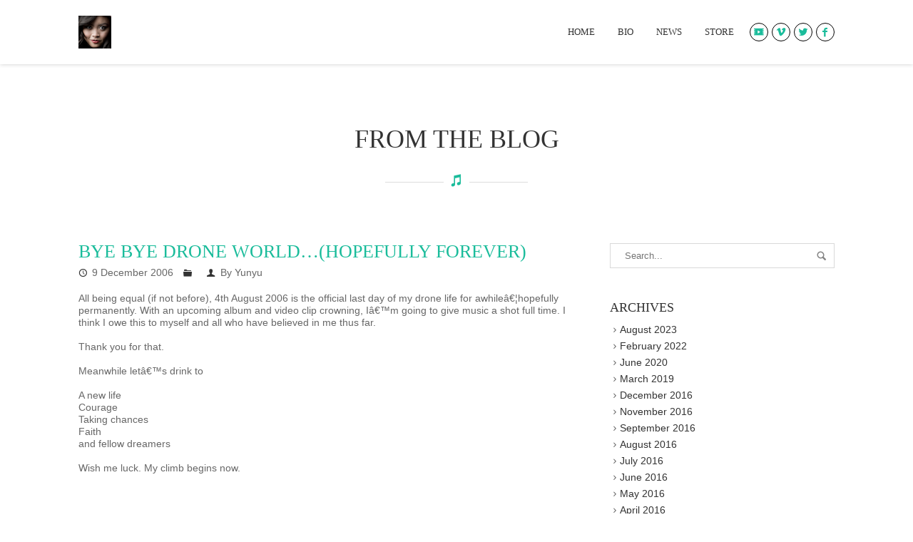

--- FILE ---
content_type: text/html; charset=UTF-8
request_url: https://yunyu.com.au/wp-composer/bye-bye-drone-worldhopefully-forever/
body_size: 13864
content:
<!DOCTYPE html>
<html lang="en-AU">
<head>
<title>Y U N Y U  &#8211;  Bye bye Drone World&#8230;(hopefully forever)</title>

<meta http-equiv="Content-Type" content="text/html; charset=UTF-8" />
<meta name="description" content="composer | singer-songwriter | sound designer">
<meta name="viewport" content="width=device-width, initial-scale=1.0">
<link rel="shortcut icon" type="image/x-icon" href="https://yunyu.com.au/wp-composer/wp-content/uploads/2015/02/yunyu32x321.png" />
		
<!--[if lt IE 9]>
  <script src="//html5shim.googlecode.com/svn/trunk/html5.js"></script>
<![endif]-->

<meta name='robots' content='max-image-preview:large' />
<link rel='dns-prefetch' href='//maps.google.com' />
<link rel='dns-prefetch' href='//fonts.googleapis.com' />
<link rel="alternate" type="application/rss+xml" title="Y U N Y U &raquo; Feed" href="https://yunyu.com.au/wp-composer/feed/" />
<link rel="alternate" type="application/rss+xml" title="Y U N Y U &raquo; Comments Feed" href="https://yunyu.com.au/wp-composer/comments/feed/" />
<link rel="alternate" title="oEmbed (JSON)" type="application/json+oembed" href="https://yunyu.com.au/wp-composer/wp-json/oembed/1.0/embed?url=https%3A%2F%2Fyunyu.com.au%2Fwp-composer%2Fbye-bye-drone-worldhopefully-forever%2F" />
<link rel="alternate" title="oEmbed (XML)" type="text/xml+oembed" href="https://yunyu.com.au/wp-composer/wp-json/oembed/1.0/embed?url=https%3A%2F%2Fyunyu.com.au%2Fwp-composer%2Fbye-bye-drone-worldhopefully-forever%2F&#038;format=xml" />
<style id='wp-img-auto-sizes-contain-inline-css' type='text/css'>
img:is([sizes=auto i],[sizes^="auto," i]){contain-intrinsic-size:3000px 1500px}
/*# sourceURL=wp-img-auto-sizes-contain-inline-css */
</style>
<style id='wp-emoji-styles-inline-css' type='text/css'>

	img.wp-smiley, img.emoji {
		display: inline !important;
		border: none !important;
		box-shadow: none !important;
		height: 1em !important;
		width: 1em !important;
		margin: 0 0.07em !important;
		vertical-align: -0.1em !important;
		background: none !important;
		padding: 0 !important;
	}
/*# sourceURL=wp-emoji-styles-inline-css */
</style>
<style id='wp-block-library-inline-css' type='text/css'>
:root{--wp-block-synced-color:#7a00df;--wp-block-synced-color--rgb:122,0,223;--wp-bound-block-color:var(--wp-block-synced-color);--wp-editor-canvas-background:#ddd;--wp-admin-theme-color:#007cba;--wp-admin-theme-color--rgb:0,124,186;--wp-admin-theme-color-darker-10:#006ba1;--wp-admin-theme-color-darker-10--rgb:0,107,160.5;--wp-admin-theme-color-darker-20:#005a87;--wp-admin-theme-color-darker-20--rgb:0,90,135;--wp-admin-border-width-focus:2px}@media (min-resolution:192dpi){:root{--wp-admin-border-width-focus:1.5px}}.wp-element-button{cursor:pointer}:root .has-very-light-gray-background-color{background-color:#eee}:root .has-very-dark-gray-background-color{background-color:#313131}:root .has-very-light-gray-color{color:#eee}:root .has-very-dark-gray-color{color:#313131}:root .has-vivid-green-cyan-to-vivid-cyan-blue-gradient-background{background:linear-gradient(135deg,#00d084,#0693e3)}:root .has-purple-crush-gradient-background{background:linear-gradient(135deg,#34e2e4,#4721fb 50%,#ab1dfe)}:root .has-hazy-dawn-gradient-background{background:linear-gradient(135deg,#faaca8,#dad0ec)}:root .has-subdued-olive-gradient-background{background:linear-gradient(135deg,#fafae1,#67a671)}:root .has-atomic-cream-gradient-background{background:linear-gradient(135deg,#fdd79a,#004a59)}:root .has-nightshade-gradient-background{background:linear-gradient(135deg,#330968,#31cdcf)}:root .has-midnight-gradient-background{background:linear-gradient(135deg,#020381,#2874fc)}:root{--wp--preset--font-size--normal:16px;--wp--preset--font-size--huge:42px}.has-regular-font-size{font-size:1em}.has-larger-font-size{font-size:2.625em}.has-normal-font-size{font-size:var(--wp--preset--font-size--normal)}.has-huge-font-size{font-size:var(--wp--preset--font-size--huge)}.has-text-align-center{text-align:center}.has-text-align-left{text-align:left}.has-text-align-right{text-align:right}.has-fit-text{white-space:nowrap!important}#end-resizable-editor-section{display:none}.aligncenter{clear:both}.items-justified-left{justify-content:flex-start}.items-justified-center{justify-content:center}.items-justified-right{justify-content:flex-end}.items-justified-space-between{justify-content:space-between}.screen-reader-text{border:0;clip-path:inset(50%);height:1px;margin:-1px;overflow:hidden;padding:0;position:absolute;width:1px;word-wrap:normal!important}.screen-reader-text:focus{background-color:#ddd;clip-path:none;color:#444;display:block;font-size:1em;height:auto;left:5px;line-height:normal;padding:15px 23px 14px;text-decoration:none;top:5px;width:auto;z-index:100000}html :where(.has-border-color){border-style:solid}html :where([style*=border-top-color]){border-top-style:solid}html :where([style*=border-right-color]){border-right-style:solid}html :where([style*=border-bottom-color]){border-bottom-style:solid}html :where([style*=border-left-color]){border-left-style:solid}html :where([style*=border-width]){border-style:solid}html :where([style*=border-top-width]){border-top-style:solid}html :where([style*=border-right-width]){border-right-style:solid}html :where([style*=border-bottom-width]){border-bottom-style:solid}html :where([style*=border-left-width]){border-left-style:solid}html :where(img[class*=wp-image-]){height:auto;max-width:100%}:where(figure){margin:0 0 1em}html :where(.is-position-sticky){--wp-admin--admin-bar--position-offset:var(--wp-admin--admin-bar--height,0px)}@media screen and (max-width:600px){html :where(.is-position-sticky){--wp-admin--admin-bar--position-offset:0px}}

/*# sourceURL=wp-block-library-inline-css */
</style><style id='global-styles-inline-css' type='text/css'>
:root{--wp--preset--aspect-ratio--square: 1;--wp--preset--aspect-ratio--4-3: 4/3;--wp--preset--aspect-ratio--3-4: 3/4;--wp--preset--aspect-ratio--3-2: 3/2;--wp--preset--aspect-ratio--2-3: 2/3;--wp--preset--aspect-ratio--16-9: 16/9;--wp--preset--aspect-ratio--9-16: 9/16;--wp--preset--color--black: #000000;--wp--preset--color--cyan-bluish-gray: #abb8c3;--wp--preset--color--white: #ffffff;--wp--preset--color--pale-pink: #f78da7;--wp--preset--color--vivid-red: #cf2e2e;--wp--preset--color--luminous-vivid-orange: #ff6900;--wp--preset--color--luminous-vivid-amber: #fcb900;--wp--preset--color--light-green-cyan: #7bdcb5;--wp--preset--color--vivid-green-cyan: #00d084;--wp--preset--color--pale-cyan-blue: #8ed1fc;--wp--preset--color--vivid-cyan-blue: #0693e3;--wp--preset--color--vivid-purple: #9b51e0;--wp--preset--gradient--vivid-cyan-blue-to-vivid-purple: linear-gradient(135deg,rgb(6,147,227) 0%,rgb(155,81,224) 100%);--wp--preset--gradient--light-green-cyan-to-vivid-green-cyan: linear-gradient(135deg,rgb(122,220,180) 0%,rgb(0,208,130) 100%);--wp--preset--gradient--luminous-vivid-amber-to-luminous-vivid-orange: linear-gradient(135deg,rgb(252,185,0) 0%,rgb(255,105,0) 100%);--wp--preset--gradient--luminous-vivid-orange-to-vivid-red: linear-gradient(135deg,rgb(255,105,0) 0%,rgb(207,46,46) 100%);--wp--preset--gradient--very-light-gray-to-cyan-bluish-gray: linear-gradient(135deg,rgb(238,238,238) 0%,rgb(169,184,195) 100%);--wp--preset--gradient--cool-to-warm-spectrum: linear-gradient(135deg,rgb(74,234,220) 0%,rgb(151,120,209) 20%,rgb(207,42,186) 40%,rgb(238,44,130) 60%,rgb(251,105,98) 80%,rgb(254,248,76) 100%);--wp--preset--gradient--blush-light-purple: linear-gradient(135deg,rgb(255,206,236) 0%,rgb(152,150,240) 100%);--wp--preset--gradient--blush-bordeaux: linear-gradient(135deg,rgb(254,205,165) 0%,rgb(254,45,45) 50%,rgb(107,0,62) 100%);--wp--preset--gradient--luminous-dusk: linear-gradient(135deg,rgb(255,203,112) 0%,rgb(199,81,192) 50%,rgb(65,88,208) 100%);--wp--preset--gradient--pale-ocean: linear-gradient(135deg,rgb(255,245,203) 0%,rgb(182,227,212) 50%,rgb(51,167,181) 100%);--wp--preset--gradient--electric-grass: linear-gradient(135deg,rgb(202,248,128) 0%,rgb(113,206,126) 100%);--wp--preset--gradient--midnight: linear-gradient(135deg,rgb(2,3,129) 0%,rgb(40,116,252) 100%);--wp--preset--font-size--small: 13px;--wp--preset--font-size--medium: 20px;--wp--preset--font-size--large: 36px;--wp--preset--font-size--x-large: 42px;--wp--preset--spacing--20: 0.44rem;--wp--preset--spacing--30: 0.67rem;--wp--preset--spacing--40: 1rem;--wp--preset--spacing--50: 1.5rem;--wp--preset--spacing--60: 2.25rem;--wp--preset--spacing--70: 3.38rem;--wp--preset--spacing--80: 5.06rem;--wp--preset--shadow--natural: 6px 6px 9px rgba(0, 0, 0, 0.2);--wp--preset--shadow--deep: 12px 12px 50px rgba(0, 0, 0, 0.4);--wp--preset--shadow--sharp: 6px 6px 0px rgba(0, 0, 0, 0.2);--wp--preset--shadow--outlined: 6px 6px 0px -3px rgb(255, 255, 255), 6px 6px rgb(0, 0, 0);--wp--preset--shadow--crisp: 6px 6px 0px rgb(0, 0, 0);}:where(.is-layout-flex){gap: 0.5em;}:where(.is-layout-grid){gap: 0.5em;}body .is-layout-flex{display: flex;}.is-layout-flex{flex-wrap: wrap;align-items: center;}.is-layout-flex > :is(*, div){margin: 0;}body .is-layout-grid{display: grid;}.is-layout-grid > :is(*, div){margin: 0;}:where(.wp-block-columns.is-layout-flex){gap: 2em;}:where(.wp-block-columns.is-layout-grid){gap: 2em;}:where(.wp-block-post-template.is-layout-flex){gap: 1.25em;}:where(.wp-block-post-template.is-layout-grid){gap: 1.25em;}.has-black-color{color: var(--wp--preset--color--black) !important;}.has-cyan-bluish-gray-color{color: var(--wp--preset--color--cyan-bluish-gray) !important;}.has-white-color{color: var(--wp--preset--color--white) !important;}.has-pale-pink-color{color: var(--wp--preset--color--pale-pink) !important;}.has-vivid-red-color{color: var(--wp--preset--color--vivid-red) !important;}.has-luminous-vivid-orange-color{color: var(--wp--preset--color--luminous-vivid-orange) !important;}.has-luminous-vivid-amber-color{color: var(--wp--preset--color--luminous-vivid-amber) !important;}.has-light-green-cyan-color{color: var(--wp--preset--color--light-green-cyan) !important;}.has-vivid-green-cyan-color{color: var(--wp--preset--color--vivid-green-cyan) !important;}.has-pale-cyan-blue-color{color: var(--wp--preset--color--pale-cyan-blue) !important;}.has-vivid-cyan-blue-color{color: var(--wp--preset--color--vivid-cyan-blue) !important;}.has-vivid-purple-color{color: var(--wp--preset--color--vivid-purple) !important;}.has-black-background-color{background-color: var(--wp--preset--color--black) !important;}.has-cyan-bluish-gray-background-color{background-color: var(--wp--preset--color--cyan-bluish-gray) !important;}.has-white-background-color{background-color: var(--wp--preset--color--white) !important;}.has-pale-pink-background-color{background-color: var(--wp--preset--color--pale-pink) !important;}.has-vivid-red-background-color{background-color: var(--wp--preset--color--vivid-red) !important;}.has-luminous-vivid-orange-background-color{background-color: var(--wp--preset--color--luminous-vivid-orange) !important;}.has-luminous-vivid-amber-background-color{background-color: var(--wp--preset--color--luminous-vivid-amber) !important;}.has-light-green-cyan-background-color{background-color: var(--wp--preset--color--light-green-cyan) !important;}.has-vivid-green-cyan-background-color{background-color: var(--wp--preset--color--vivid-green-cyan) !important;}.has-pale-cyan-blue-background-color{background-color: var(--wp--preset--color--pale-cyan-blue) !important;}.has-vivid-cyan-blue-background-color{background-color: var(--wp--preset--color--vivid-cyan-blue) !important;}.has-vivid-purple-background-color{background-color: var(--wp--preset--color--vivid-purple) !important;}.has-black-border-color{border-color: var(--wp--preset--color--black) !important;}.has-cyan-bluish-gray-border-color{border-color: var(--wp--preset--color--cyan-bluish-gray) !important;}.has-white-border-color{border-color: var(--wp--preset--color--white) !important;}.has-pale-pink-border-color{border-color: var(--wp--preset--color--pale-pink) !important;}.has-vivid-red-border-color{border-color: var(--wp--preset--color--vivid-red) !important;}.has-luminous-vivid-orange-border-color{border-color: var(--wp--preset--color--luminous-vivid-orange) !important;}.has-luminous-vivid-amber-border-color{border-color: var(--wp--preset--color--luminous-vivid-amber) !important;}.has-light-green-cyan-border-color{border-color: var(--wp--preset--color--light-green-cyan) !important;}.has-vivid-green-cyan-border-color{border-color: var(--wp--preset--color--vivid-green-cyan) !important;}.has-pale-cyan-blue-border-color{border-color: var(--wp--preset--color--pale-cyan-blue) !important;}.has-vivid-cyan-blue-border-color{border-color: var(--wp--preset--color--vivid-cyan-blue) !important;}.has-vivid-purple-border-color{border-color: var(--wp--preset--color--vivid-purple) !important;}.has-vivid-cyan-blue-to-vivid-purple-gradient-background{background: var(--wp--preset--gradient--vivid-cyan-blue-to-vivid-purple) !important;}.has-light-green-cyan-to-vivid-green-cyan-gradient-background{background: var(--wp--preset--gradient--light-green-cyan-to-vivid-green-cyan) !important;}.has-luminous-vivid-amber-to-luminous-vivid-orange-gradient-background{background: var(--wp--preset--gradient--luminous-vivid-amber-to-luminous-vivid-orange) !important;}.has-luminous-vivid-orange-to-vivid-red-gradient-background{background: var(--wp--preset--gradient--luminous-vivid-orange-to-vivid-red) !important;}.has-very-light-gray-to-cyan-bluish-gray-gradient-background{background: var(--wp--preset--gradient--very-light-gray-to-cyan-bluish-gray) !important;}.has-cool-to-warm-spectrum-gradient-background{background: var(--wp--preset--gradient--cool-to-warm-spectrum) !important;}.has-blush-light-purple-gradient-background{background: var(--wp--preset--gradient--blush-light-purple) !important;}.has-blush-bordeaux-gradient-background{background: var(--wp--preset--gradient--blush-bordeaux) !important;}.has-luminous-dusk-gradient-background{background: var(--wp--preset--gradient--luminous-dusk) !important;}.has-pale-ocean-gradient-background{background: var(--wp--preset--gradient--pale-ocean) !important;}.has-electric-grass-gradient-background{background: var(--wp--preset--gradient--electric-grass) !important;}.has-midnight-gradient-background{background: var(--wp--preset--gradient--midnight) !important;}.has-small-font-size{font-size: var(--wp--preset--font-size--small) !important;}.has-medium-font-size{font-size: var(--wp--preset--font-size--medium) !important;}.has-large-font-size{font-size: var(--wp--preset--font-size--large) !important;}.has-x-large-font-size{font-size: var(--wp--preset--font-size--x-large) !important;}
/*# sourceURL=global-styles-inline-css */
</style>

<style id='classic-theme-styles-inline-css' type='text/css'>
/*! This file is auto-generated */
.wp-block-button__link{color:#fff;background-color:#32373c;border-radius:9999px;box-shadow:none;text-decoration:none;padding:calc(.667em + 2px) calc(1.333em + 2px);font-size:1.125em}.wp-block-file__button{background:#32373c;color:#fff;text-decoration:none}
/*# sourceURL=/wp-includes/css/classic-themes.min.css */
</style>
<link rel='stylesheet' id='ABt_testimonials_shortcode-css' href='https://yunyu.com.au/wp-composer/wp-content/plugins/ab-testimonials/css/testimonials_shortcode.css?ver=1.0.1' type='text/css' media='all' />
<link rel='stylesheet' id='abts_ab_tweet_scroller-css' href='https://yunyu.com.au/wp-composer/wp-content/plugins/ab-tweet-scroller/css/ab-tweet-scroller.css?ver=1.0.0' type='text/css' media='all' />
<link rel='stylesheet' id='ABp_portfolio_shortcode-css' href='https://yunyu.com.au/wp-composer/wp-content/plugins/abdev-portfolio/css/portfolio_shortcode.css?ver=6.9' type='text/css' media='all' />
<link rel='stylesheet' id='contact-form-7-css' href='https://yunyu.com.au/wp-composer/wp-content/plugins/contact-form-7/includes/css/styles.css?ver=6.1.4' type='text/css' media='all' />
<link rel='stylesheet' id='mediaelement-css' href='https://yunyu.com.au/wp-composer/wp-includes/js/mediaelement/mediaelementplayer-legacy.min.css?ver=4.2.17' type='text/css' media='all' />
<link rel='stylesheet' id='wp-mediaelement-css' href='https://yunyu.com.au/wp-composer/wp-includes/js/mediaelement/wp-mediaelement.min.css?ver=6.9' type='text/css' media='all' />
<link rel='stylesheet' id='dnd_icons_default-css' href='https://yunyu.com.au/wp-composer/wp-content/plugins/dnd-shortcodes/css/icons-default.css?ver=3.0.2' type='text/css' media='all' />
<link rel='stylesheet' id='ABdev_animo-animate-css' href='https://yunyu.com.au/wp-composer/wp-content/plugins/dnd-shortcodes/css/animo-animate.css?ver=3.0.2' type='text/css' media='all' />
<link rel='stylesheet' id='ABdev_prettify-css' href='https://yunyu.com.au/wp-composer/wp-content/plugins/dnd-shortcodes/css/prettify.css?ver=3.0.2' type='text/css' media='all' />
<link rel='stylesheet' id='ABdev_shortcodes-css' href='https://yunyu.com.au/wp-composer/wp-content/themes/revelance/css/dnd-shortcodes.css?ver=3.0.2' type='text/css' media='all' />
<link rel='stylesheet' id='ABdev_shortcodes_responsive-css' href='https://yunyu.com.au/wp-composer/wp-content/plugins/dnd-shortcodes/css/responsive.css?ver=3.0.2' type='text/css' media='all' />
<link rel='stylesheet' id='font_css-css' href='http://fonts.googleapis.com/css?family=Open+Sans%3A300%2C400%2C600%2C700&#038;ver=6.9' type='text/css' media='all' />
<link rel='stylesheet' id='entypo_icons-css' href='https://yunyu.com.au/wp-composer/wp-content/themes/revelance/css/core_icons/style.css?ver=6.9' type='text/css' media='all' />
<link rel='stylesheet' id='fancybox-css' href='https://yunyu.com.au/wp-composer/wp-content/themes/revelance/css/jquery.fancybox-1.3.4.css?ver=6.9' type='text/css' media='all' />
<link rel='stylesheet' id='main_css-css' href='https://yunyu.com.au/wp-composer/wp-content/themes/revelance/style.css?ver=6.9' type='text/css' media='all' />
<style id='main_css-inline-css' type='text/css'>

		.dnd_section_dd header h3:after{color: #1bbc9b;}
		.dnd_section_dd.pattern_overlayed a,.dnd_section_dd.color_overlayed a{color: #1bbc9b;}
		.dnd_blockquote p small{color: #1bbc9b;}
		.dnd_team_member .dnd_team_member_position{color: #1bbc9b;}
		.dnd_team_member .dnd_team_member_social_under a:hover i{color: #1bbc9b;}
		.dnd_pricing-table-1.dnd_popular-plan .dnd_pricebox_name{background: #1bbc9b;}
		.dnd_pricing-table-2.dnd_popular-plan .dnd_pricebox_name{background: #1bbc9b;}
		.dnd_pricing-table-2.dnd_popular-plan .dnd_pricebox_feature:last-of-type{border-bottom: 4px solid #1bbc9b;}
		.dnd_service_box .dnd_icon_boxed{background: #1bbc9b;}
		.dnd_service_box.dnd_service_box_round_stroke:hover .dnd_icon_boxed{border: 1px solid #1bbc9b;background: #1bbc9b;}
		.dnd_service_box.dnd_service_box_round_aside h3:hover{color: #1bbc9b;}
		.dnd_service_box.dnd_service_box_aside_small h3:hover{color: #1bbc9b;}
		.dnd_service_box.dnd_service_box_aside_small .dnd_icon_boxed i{color: #1bbc9b;}
		.dnd_service_box_square .dnd_icon_boxed {background:none;}
		.dnd_service_box_square:hover .dnd_icon_boxed i{color: #1bbc9b;}
		.dnd-button_green{background: #1bbc9b;border: 1px solid #1bbc9b;}
		.dnd-button_dark:hover{background: #1bbc9b;border: 1px solid #1bbc9b;}
		.dnd-button_light:hover{border: 1px solid #1bbc9b;color: #1bbc9b !important;}
		.main_title:after{color: #1bbc9b;}
		.color_highlight{color: #1bbc9b;}
		.dnd_dropcap{background: #1bbc9b;}
		.section_color_background{background: #1bbc9b;}
		.leading_line:after{background: #1bbc9b;}
		#abdev_main_header.menu_over_slider .menu_social:hover{color: #1bbc9b;border-color: #1bbc9b;}
		nav > ul > li a:hover{color: #1bbc9b;}
		nav .menu_social:hover{color: #1bbc9b;border-color: #1bbc9b;}
		nav > ul > .current-menu-item > a,nav > ul > .current-post-ancestor > a,nav > ul > .current-menu-ancestor > a{color: #1bbc9b;}
		#abdev_main_header.menu_over_slider nav > ul > li a:hover{color: #1bbc9b;}
		.tp-bullets.simplebullets.round .bullet:hover,.tp-bullets.simplebullets.round .bullet.selected{background-color:#1bbc9b;}
		.tp-caption.revelance-button:hover{border-color: #1bbc9b;background: #1bbc9b;}
		.dnd-toggle .ui-accordion-header {border: 1px solid #1bbc9b;background: #1bbc9b;}
		.dnd-toggle .ui-accordion-content {border: 1px solid #1bbc9b;}
		.dnd-tabs .ui-tabs-nav li a:hover{color:#1bbc9b;}
		.dnd-tabs .ui-tabs-nav li.ui-tabs-active:before{background: #1bbc9b;border-left: 1px solid #1bbc9b;border-right: 1px solid #1bbc9b;}
		.dnd-tabs-style2 .ui-tabs-nav li{border-top: 1px solid #1bbc9b;border-left: 1px solid #1bbc9b;border-right: 1px solid #1bbc9b;background: #1bbc9b;}
		.dnd-tabs-style2 .ui-tabs-nav li:hover a{color:#505050;}
		.dnd-tabs-style2 .ui-tabs-nav li.ui-tabs-active:before{background: #fff;border-top: 1px solid #1bbc9b;border-left: 1px solid #1bbc9b;border-right: 1px solid #1bbc9b;}
		.dnd-tabs-style2 .ui-tabs-nav li:last-child{border-right: 1px solid #1bbc9b;}
		.dnd-tabs-style2 .dnd-tabs-wrapper{border: 1px solid #1bbc9b;}
		.latest_news_shortcode_content h5{color: #1bbc9b;}
		.latest_news_shortcode_content h5 a{color: #1bbc9b;}
		.ABdev_overlayed .ABdev_overlay { background:#1bbc9b;}
		.ABdev_overlayed .ABdev_overlay p a:hover{color: #1bbc9b;}
		.dnd-callout_box{border-left: 6px solid #1bbc9b;}
		.dnd-callout_box_no_button{border-top: 6px solid #1bbc9b;}
		.ABt_testimonials_slide .testimonial_big .source,.ABt_testimonials_slide .testimonial_big .source a{color: #1bbc9b;}
		.dnd_meter .dnd_meter_percentage {background: #1bbc9b !important;}
		.dnd_stats_excerpt .dnd_stats_number,.dnd_stats_excerpt .dnd_stats_number_sign{color: #1bbc9b;}
		.dnd_stats_excerpt i {color: #1bbc9b;}
		.dnd_stats_excerpt_style_color{background: #1bbc9b;}
		.dnd_stats_excerpt_style_color .dnd_stats_number, .dnd_stats_excerpt_style_color .dnd_stats_number_sign{color:#fff;}
		.more-link:hover{background: #1bbc9b;border: 1px solid #1bbc9b;}
		.comment .reply a:hover,.comment .edit-link a:hover{color: #1bbc9b;}
		#single_post_pagination .prev a,#single_post_pagination .next a{color: #fff;background: #1bbc9b;}
		#blog_pagination .page-numbers:hover{background: #1bbc9b;color: #fff;border-color: #1bbc9b;}
		#blog_pagination .page-numbers.current{background: #1bbc9b;color: #fff;border-color: #1bbc9b;}
		#inner_post_pagination span{border-color: #1bbc9b;background: #1bbc9b;color: #fff;}
		#inner_post_pagination a:hover span{color: #fff;background: #1bbc9b;border-color: #1bbc9b;}
		.wpcf7-submit{background: #1bbc9b !important;}
		#abdev_contact_form_submit:hover{background: #1bbc9b !important;}
		aside .widget a:hover{color: #1bbc9b;}
		.tagcloud a:hover{background: #1bbc9b;border: 1px solid #1bbc9b;color: #fff !important;}
		.ab-tweet-navigation a{background: #1bbc9b;color: #fff !important;}
		.portfolio_item h4 a:hover,.portfolio_item:hover h4 a{color: #1bbc9b;}
		#filters li:hover a,#filters li a.selected{background: #1bbc9b;color: #fff;border: 1px solid #1bbc9b;}
		#page404 .big_404{color: #1bbc9b;}
		#abdev_back_to_top:hover{background-color: #1bbc9b;border-color: #1bbc9b;}
		.dnd_section_dd header h3:after{color: #1bbc9b;}
		
/*# sourceURL=main_css-inline-css */
</style>
<link rel='stylesheet' id='responsive_css-css' href='https://yunyu.com.au/wp-composer/wp-content/themes/revelance/css/responsive.css?ver=6.9' type='text/css' media='all' />
<style id='responsive_css-inline-css' type='text/css'>

		@media only screen and (max-width: 767px) {
			#abdev_main_header nav a:hover,
			#abdev_main_header nav .current-menu-item > a{
				color: #1bbc9b;
			}
		}
	
/*# sourceURL=responsive_css-inline-css */
</style>
<!--n2css--><script type="text/javascript" src="https://yunyu.com.au/wp-composer/wp-includes/js/jquery/jquery.min.js?ver=3.7.1" id="jquery-core-js"></script>
<script type="text/javascript" src="https://yunyu.com.au/wp-composer/wp-includes/js/jquery/jquery-migrate.min.js?ver=3.4.1" id="jquery-migrate-js"></script>
<script type="text/javascript" src="https://yunyu.com.au/wp-composer/wp-content/plugins/dnd-shortcodes/js/prettify.js?ver=1" id="prettify-js"></script>
<link rel="https://api.w.org/" href="https://yunyu.com.au/wp-composer/wp-json/" /><link rel="alternate" title="JSON" type="application/json" href="https://yunyu.com.au/wp-composer/wp-json/wp/v2/posts/1089" /><link rel="EditURI" type="application/rsd+xml" title="RSD" href="https://yunyu.com.au/wp-composer/xmlrpc.php?rsd" />
<meta name="generator" content="WordPress 6.9" />
<link rel="canonical" href="https://yunyu.com.au/wp-composer/bye-bye-drone-worldhopefully-forever/" />
<link rel='shortlink' href='https://yunyu.com.au/wp-composer/?p=1089' />
</head>

<body class="wp-singular post-template-default single single-post postid-1089 single-format-standard wp-theme-revelance">




<header id="abdev_main_header" class="clearfix">
	<div class="container">
		<div id="logo">
			<a href="https://yunyu.com.au/wp-composer">
				<img id="main_logo" src="https://yunyu.com.au/wp-composer/wp-content/uploads/2015/02/yunyu46x46.png" alt="Y U N Y U">
				<img id="inversed_logo" src="https://yunyu.com.au/wp-composer/wp-content/uploads/2015/02/yunyu46x461.png" alt="Y U N Y U">
			</a>
		</div>
		<nav>
			<a class="menu_social menu_social_facebook" href="https://www.facebook.com/yunyumusic" target="_blank" title="Follow us on Facebook"><i class="entypo-facebook"></i></a><a class="menu_social menu_social_twitter" href="https://twitter.com/yunyu" target="_blank" title="Follow us on Twitter"><i class="entypo-twitter"></i></a><a class="menu_social menu_social_vimeo" href="https://vimeo.com/yunyumusic" target="_blank" title="Our Vimeo Profile"><i class="entypo-vimeo"></i></a><a class="menu_social menu_social_youtube" href="https://www.youtube.com/user/yunyumusic" target="_blank" title="Our YouTube Profile"><i class="entypo-video"></i></a><ul id="main_menu" class=""><li id="nav-menu-item-3267" class="main-menu-item  menu-first menu-item-depth-0 menu-item menu-item-type-post_type menu-item-object-page menu-item-home"><a  href="https://yunyu.com.au/wp-composer/" class="menu-link  main-menu-link">Home</a></li>
<li id="nav-menu-item-3265" class="main-menu-item   menu-item-depth-0 menu-item menu-item-type-post_type menu-item-object-page"><a  title="Bio" href="https://yunyu.com.au/wp-composer/biography/" class="menu-link  main-menu-link">Bio</a></li>
<li id="nav-menu-item-3268" class="main-menu-item   menu-item-depth-0 menu-item menu-item-type-post_type menu-item-object-page current_page_parent"><a  href="https://yunyu.com.au/wp-composer/blog/" class="menu-link  main-menu-link">News</a></li>
<li id="nav-menu-item-3269" class="main-menu-item   menu-item-depth-0 menu-item menu-item-type-custom menu-item-object-custom"><a  title="Bandcamp" href="http://yunyu.bandcamp.com" class="menu-link  main-menu-link">Store</a></li>
</ul>		</nav>
		<div id="ABdev_menu_toggle"><i class="entypo-list2"></i></div>
	</div>
</header>	<section class="page_main_section">
		<div class="container">

			<h1 class="main_title"><span>FROM THE BLOG</span></h1>

			<div class="row">

				<div class="span8 content_with_right_sidebar">
											<div class="post_content">
								<h2><a href="https://yunyu.com.au/wp-composer/bye-bye-drone-worldhopefully-forever/">Bye bye Drone World&#8230;(hopefully forever)</a></h2>

								<div class="post_meta">
									<span class="post_date"><i class="entypo-clock"></i>9 December 2006</span>
									<span class="post_tags"><i class="entypo-folder"></i></span>
									<span class="post_author"><i class="entypo-user"></i>By Yunyu</span>
								</div>

																<p>All being equal (if not before), 4th August 2006 is the official last day of my drone life for awhileâ€¦hopefully permanently.  With an upcoming album and video clip crowning, Iâ€™m going to give music a shot full time. I think I owe this to myself and all who have believed in me thus far.</p>
<p>Thank you for that.</p>
<p>Meanwhile letâ€™s drink to</p>
<p>A new life<br />
Courage<br />
Taking chances<br />
Faith<br />
and fellow dreamers</p>
<p>Wish me luck.  My climb begins now.</p>

																
						</div>
							
						
										
											<section id="comments_section" class="section_border_top">
								<div id="comments">
	
	
			<p class="nocomments">Comments are closed.</p>
	
	
	<div class="clear"></div>

</div><!-- #comments -->
 
						</section>
					
				</div><!-- end span8 main-content -->
				
				<aside class="span4 sidebar sidebar_right">
					<div id="search-2" class="widget widget_search"><div class="widget_search">
	<form name="search" id="search" method="get" action="https://yunyu.com.au/wp-composer">
		<input name="s" type="text" placeholder="Search..." value="">
		<a class="submit"><i class="entypo-search"></i></a>
	</form>
</div></div><div id="archives-2" class="widget widget_archive"><div class="sidebar-widget-heading"><h3>Archives</h3></div>
			<ul>
					<li><a href='https://yunyu.com.au/wp-composer/2023/08/'>August 2023</a></li>
	<li><a href='https://yunyu.com.au/wp-composer/2022/02/'>February 2022</a></li>
	<li><a href='https://yunyu.com.au/wp-composer/2020/06/'>June 2020</a></li>
	<li><a href='https://yunyu.com.au/wp-composer/2019/03/'>March 2019</a></li>
	<li><a href='https://yunyu.com.au/wp-composer/2016/12/'>December 2016</a></li>
	<li><a href='https://yunyu.com.au/wp-composer/2016/11/'>November 2016</a></li>
	<li><a href='https://yunyu.com.au/wp-composer/2016/09/'>September 2016</a></li>
	<li><a href='https://yunyu.com.au/wp-composer/2016/08/'>August 2016</a></li>
	<li><a href='https://yunyu.com.au/wp-composer/2016/07/'>July 2016</a></li>
	<li><a href='https://yunyu.com.au/wp-composer/2016/06/'>June 2016</a></li>
	<li><a href='https://yunyu.com.au/wp-composer/2016/05/'>May 2016</a></li>
	<li><a href='https://yunyu.com.au/wp-composer/2016/04/'>April 2016</a></li>
	<li><a href='https://yunyu.com.au/wp-composer/2015/11/'>November 2015</a></li>
	<li><a href='https://yunyu.com.au/wp-composer/2015/10/'>October 2015</a></li>
	<li><a href='https://yunyu.com.au/wp-composer/2015/06/'>June 2015</a></li>
	<li><a href='https://yunyu.com.au/wp-composer/2015/05/'>May 2015</a></li>
	<li><a href='https://yunyu.com.au/wp-composer/2015/03/'>March 2015</a></li>
	<li><a href='https://yunyu.com.au/wp-composer/2014/12/'>December 2014</a></li>
	<li><a href='https://yunyu.com.au/wp-composer/2013/03/'>March 2013</a></li>
	<li><a href='https://yunyu.com.au/wp-composer/2013/02/'>February 2013</a></li>
	<li><a href='https://yunyu.com.au/wp-composer/2013/01/'>January 2013</a></li>
	<li><a href='https://yunyu.com.au/wp-composer/2012/12/'>December 2012</a></li>
	<li><a href='https://yunyu.com.au/wp-composer/2012/11/'>November 2012</a></li>
	<li><a href='https://yunyu.com.au/wp-composer/2012/10/'>October 2012</a></li>
	<li><a href='https://yunyu.com.au/wp-composer/2012/06/'>June 2012</a></li>
	<li><a href='https://yunyu.com.au/wp-composer/2012/04/'>April 2012</a></li>
	<li><a href='https://yunyu.com.au/wp-composer/2012/03/'>March 2012</a></li>
	<li><a href='https://yunyu.com.au/wp-composer/2012/02/'>February 2012</a></li>
	<li><a href='https://yunyu.com.au/wp-composer/2012/01/'>January 2012</a></li>
	<li><a href='https://yunyu.com.au/wp-composer/2011/12/'>December 2011</a></li>
	<li><a href='https://yunyu.com.au/wp-composer/2011/04/'>April 2011</a></li>
	<li><a href='https://yunyu.com.au/wp-composer/2011/03/'>March 2011</a></li>
	<li><a href='https://yunyu.com.au/wp-composer/2011/02/'>February 2011</a></li>
	<li><a href='https://yunyu.com.au/wp-composer/2010/11/'>November 2010</a></li>
	<li><a href='https://yunyu.com.au/wp-composer/2010/10/'>October 2010</a></li>
	<li><a href='https://yunyu.com.au/wp-composer/2010/09/'>September 2010</a></li>
	<li><a href='https://yunyu.com.au/wp-composer/2010/07/'>July 2010</a></li>
	<li><a href='https://yunyu.com.au/wp-composer/2010/06/'>June 2010</a></li>
	<li><a href='https://yunyu.com.au/wp-composer/2010/04/'>April 2010</a></li>
	<li><a href='https://yunyu.com.au/wp-composer/2010/01/'>January 2010</a></li>
	<li><a href='https://yunyu.com.au/wp-composer/2009/12/'>December 2009</a></li>
	<li><a href='https://yunyu.com.au/wp-composer/2009/11/'>November 2009</a></li>
	<li><a href='https://yunyu.com.au/wp-composer/2009/10/'>October 2009</a></li>
	<li><a href='https://yunyu.com.au/wp-composer/2009/03/'>March 2009</a></li>
	<li><a href='https://yunyu.com.au/wp-composer/2009/02/'>February 2009</a></li>
	<li><a href='https://yunyu.com.au/wp-composer/2008/04/'>April 2008</a></li>
	<li><a href='https://yunyu.com.au/wp-composer/2008/03/'>March 2008</a></li>
	<li><a href='https://yunyu.com.au/wp-composer/2007/11/'>November 2007</a></li>
	<li><a href='https://yunyu.com.au/wp-composer/2007/09/'>September 2007</a></li>
	<li><a href='https://yunyu.com.au/wp-composer/2007/08/'>August 2007</a></li>
	<li><a href='https://yunyu.com.au/wp-composer/2007/07/'>July 2007</a></li>
	<li><a href='https://yunyu.com.au/wp-composer/2007/06/'>June 2007</a></li>
	<li><a href='https://yunyu.com.au/wp-composer/2007/05/'>May 2007</a></li>
	<li><a href='https://yunyu.com.au/wp-composer/2007/04/'>April 2007</a></li>
	<li><a href='https://yunyu.com.au/wp-composer/2007/03/'>March 2007</a></li>
	<li><a href='https://yunyu.com.au/wp-composer/2007/01/'>January 2007</a></li>
	<li><a href='https://yunyu.com.au/wp-composer/2006/12/'>December 2006</a></li>
	<li><a href='https://yunyu.com.au/wp-composer/2006/11/'>November 2006</a></li>
	<li><a href='https://yunyu.com.au/wp-composer/2006/10/'>October 2006</a></li>
	<li><a href='https://yunyu.com.au/wp-composer/2006/09/'>September 2006</a></li>
	<li><a href='https://yunyu.com.au/wp-composer/2006/08/'>August 2006</a></li>
	<li><a href='https://yunyu.com.au/wp-composer/2005/12/'>December 2005</a></li>
			</ul>

			</div><div id="tag_cloud-1" class="widget widget_tag_cloud"><div class="sidebar-widget-heading"><h3>Tags</h3></div><div class="tagcloud"><a href="https://yunyu.com.au/wp-composer/tag/burn-bright-angel-arias-collaboration-random-house-trailer-teaser-sneak-peak-bats-torment-fallen-lauren-kate-house-australia-books-reading-teens-teenage-p/" class="tag-cloud-link tag-link-148 tag-link-position-1" style="font-size: 8pt;" aria-label="* Burn * Bright * Angel * Arias * collaboration * Random * house * trailer * teaser * sneak * peak * bats * Torment * Fallen * Lauren * Kate * House * Australia * Books * Reading * Teens * Teenage * P (1 item)">* Burn * Bright * Angel * Arias * collaboration * Random * house * trailer * teaser * sneak * peak * bats * Torment * Fallen * Lauren * Kate * House * Australia * Books * Reading * Teens * Teenage * P</a>
<a href="https://yunyu.com.au/wp-composer/tag/air/" class="tag-cloud-link tag-link-154 tag-link-position-2" style="font-size: 8pt;" aria-label="air (1 item)">air</a>
<a href="https://yunyu.com.au/wp-composer/tag/album/" class="tag-cloud-link tag-link-57 tag-link-position-3" style="font-size: 18.181818181818pt;" aria-label="album (4 items)">album</a>
<a href="https://yunyu.com.au/wp-composer/tag/amcos/" class="tag-cloud-link tag-link-112 tag-link-position-4" style="font-size: 12.581818181818pt;" aria-label="amcos (2 items)">amcos</a>
<a href="https://yunyu.com.au/wp-composer/tag/apra/" class="tag-cloud-link tag-link-113 tag-link-position-5" style="font-size: 12.581818181818pt;" aria-label="apra (2 items)">apra</a>
<a href="https://yunyu.com.au/wp-composer/tag/business/" class="tag-cloud-link tag-link-145 tag-link-position-6" style="font-size: 8pt;" aria-label="business (1 item)">business</a>
<a href="https://yunyu.com.au/wp-composer/tag/colors-of-the-wind/" class="tag-cloud-link tag-link-136 tag-link-position-7" style="font-size: 8pt;" aria-label="colors of the wind (1 item)">colors of the wind</a>
<a href="https://yunyu.com.au/wp-composer/tag/computer-music/" class="tag-cloud-link tag-link-177 tag-link-position-8" style="font-size: 8pt;" aria-label="computer music (1 item)">computer music</a>
<a href="https://yunyu.com.au/wp-composer/tag/cs3/" class="tag-cloud-link tag-link-127 tag-link-position-9" style="font-size: 8pt;" aria-label="cs3 (1 item)">cs3</a>
<a href="https://yunyu.com.au/wp-composer/tag/data-protection-agency/" class="tag-cloud-link tag-link-121 tag-link-position-10" style="font-size: 8pt;" aria-label="Data Protection Agency (1 item)">Data Protection Agency</a>
<a href="https://yunyu.com.au/wp-composer/tag/disney/" class="tag-cloud-link tag-link-137 tag-link-position-11" style="font-size: 8pt;" aria-label="disney (1 item)">disney</a>
<a href="https://yunyu.com.au/wp-composer/tag/dorothy-2/" class="tag-cloud-link tag-link-155 tag-link-position-12" style="font-size: 8pt;" aria-label="dorothy (1 item)">dorothy</a>
<a href="https://yunyu.com.au/wp-composer/tag/ennio-morricone-tribute/" class="tag-cloud-link tag-link-181 tag-link-position-13" style="font-size: 8pt;" aria-label="ennio morricone tribute (1 item)">ennio morricone tribute</a>
<a href="https://yunyu.com.au/wp-composer/tag/error-404/" class="tag-cloud-link tag-link-167 tag-link-position-14" style="font-size: 18.181818181818pt;" aria-label="error 404 (4 items)">error 404</a>
<a href="https://yunyu.com.au/wp-composer/tag/hans-zimmer/" class="tag-cloud-link tag-link-138 tag-link-position-15" style="font-size: 8pt;" aria-label="hans zimmer (1 item)">hans zimmer</a>
<a href="https://yunyu.com.au/wp-composer/tag/internet-nuns/" class="tag-cloud-link tag-link-122 tag-link-position-16" style="font-size: 8pt;" aria-label="internet nuns (1 item)">internet nuns</a>
<a href="https://yunyu.com.au/wp-composer/tag/kontakt/" class="tag-cloud-link tag-link-179 tag-link-position-17" style="font-size: 8pt;" aria-label="kontakt (1 item)">kontakt</a>
<a href="https://yunyu.com.au/wp-composer/tag/lion-king/" class="tag-cloud-link tag-link-139 tag-link-position-18" style="font-size: 8pt;" aria-label="lion king (1 item)">lion king</a>
<a href="https://yunyu.com.au/wp-composer/tag/logic/" class="tag-cloud-link tag-link-128 tag-link-position-19" style="font-size: 8pt;" aria-label="logic (1 item)">logic</a>
<a href="https://yunyu.com.au/wp-composer/tag/lost-loves/" class="tag-cloud-link tag-link-129 tag-link-position-20" style="font-size: 8pt;" aria-label="lost loves (1 item)">lost loves</a>
<a href="https://yunyu.com.au/wp-composer/tag/mipi/" class="tag-cloud-link tag-link-123 tag-link-position-21" style="font-size: 8pt;" aria-label="MIPI (1 item)">MIPI</a>
<a href="https://yunyu.com.au/wp-composer/tag/music/" class="tag-cloud-link tag-link-58 tag-link-position-22" style="font-size: 22pt;" aria-label="music (6 items)">music</a>
<a href="https://yunyu.com.au/wp-composer/tag/music-business/" class="tag-cloud-link tag-link-124 tag-link-position-23" style="font-size: 8pt;" aria-label="music business (1 item)">music business</a>
<a href="https://yunyu.com.au/wp-composer/tag/ninjas/" class="tag-cloud-link tag-link-125 tag-link-position-24" style="font-size: 8pt;" aria-label="ninjas (1 item)">ninjas</a>
<a href="https://yunyu.com.au/wp-composer/tag/photoshop/" class="tag-cloud-link tag-link-130 tag-link-position-25" style="font-size: 8pt;" aria-label="photoshop (1 item)">photoshop</a>
<a href="https://yunyu.com.au/wp-composer/tag/pirates/" class="tag-cloud-link tag-link-126 tag-link-position-26" style="font-size: 8pt;" aria-label="pirates (1 item)">pirates</a>
<a href="https://yunyu.com.au/wp-composer/tag/pitch/" class="tag-cloud-link tag-link-146 tag-link-position-27" style="font-size: 8pt;" aria-label="pitch (1 item)">pitch</a>
<a href="https://yunyu.com.au/wp-composer/tag/plants-vs-zombies/" class="tag-cloud-link tag-link-131 tag-link-position-28" style="font-size: 8pt;" aria-label="plants vs zombies (1 item)">plants vs zombies</a>
<a href="https://yunyu.com.au/wp-composer/tag/pocahontas/" class="tag-cloud-link tag-link-140 tag-link-position-29" style="font-size: 8pt;" aria-label="pocahontas (1 item)">pocahontas</a>
<a href="https://yunyu.com.au/wp-composer/tag/powerbook-g4/" class="tag-cloud-link tag-link-132 tag-link-position-30" style="font-size: 8pt;" aria-label="powerbook g4 (1 item)">powerbook g4</a>
<a href="https://yunyu.com.au/wp-composer/tag/publishers/" class="tag-cloud-link tag-link-147 tag-link-position-31" style="font-size: 8pt;" aria-label="publishers (1 item)">publishers</a>
<a href="https://yunyu.com.au/wp-composer/tag/reaktor/" class="tag-cloud-link tag-link-178 tag-link-position-32" style="font-size: 8pt;" aria-label="reaktor (1 item)">reaktor</a>
<a href="https://yunyu.com.au/wp-composer/tag/sacha-skarbek/" class="tag-cloud-link tag-link-141 tag-link-position-33" style="font-size: 8pt;" aria-label="sacha skarbek (1 item)">sacha skarbek</a>
<a href="https://yunyu.com.au/wp-composer/tag/sadako/" class="tag-cloud-link tag-link-79 tag-link-position-34" style="font-size: 15.636363636364pt;" aria-label="sadako (3 items)">sadako</a>
<a href="https://yunyu.com.au/wp-composer/tag/safari/" class="tag-cloud-link tag-link-133 tag-link-position-35" style="font-size: 8pt;" aria-label="safari (1 item)">safari</a>
<a href="https://yunyu.com.au/wp-composer/tag/song-summit/" class="tag-cloud-link tag-link-116 tag-link-position-36" style="font-size: 18.181818181818pt;" aria-label="song summit (4 items)">song summit</a>
<a href="https://yunyu.com.au/wp-composer/tag/songwriting/" class="tag-cloud-link tag-link-142 tag-link-position-37" style="font-size: 8pt;" aria-label="songwriting (1 item)">songwriting</a>
<a href="https://yunyu.com.au/wp-composer/tag/stephen-schwartz/" class="tag-cloud-link tag-link-143 tag-link-position-38" style="font-size: 8pt;" aria-label="Stephen schwartz (1 item)">Stephen schwartz</a>
<a href="https://yunyu.com.au/wp-composer/tag/tech/" class="tag-cloud-link tag-link-134 tag-link-position-39" style="font-size: 8pt;" aria-label="tech (1 item)">tech</a>
<a href="https://yunyu.com.au/wp-composer/tag/underwater/" class="tag-cloud-link tag-link-176 tag-link-position-40" style="font-size: 8pt;" aria-label="underwater (1 item)">underwater</a>
<a href="https://yunyu.com.au/wp-composer/tag/virtual-reality/" class="tag-cloud-link tag-link-198 tag-link-position-41" style="font-size: 8pt;" aria-label="virtual reality (1 item)">virtual reality</a>
<a href="https://yunyu.com.au/wp-composer/tag/vr/" class="tag-cloud-link tag-link-197 tag-link-position-42" style="font-size: 8pt;" aria-label="vr (1 item)">vr</a>
<a href="https://yunyu.com.au/wp-composer/tag/western/" class="tag-cloud-link tag-link-180 tag-link-position-43" style="font-size: 8pt;" aria-label="western (1 item)">western</a>
<a href="https://yunyu.com.au/wp-composer/tag/youtube/" class="tag-cloud-link tag-link-135 tag-link-position-44" style="font-size: 8pt;" aria-label="youtube (1 item)">youtube</a>
<a href="https://yunyu.com.au/wp-composer/tag/yunyu-2/" class="tag-cloud-link tag-link-144 tag-link-position-45" style="font-size: 8pt;" aria-label="yunyu (1 item)">yunyu</a></div>
</div>				</aside><!-- end span4 sidebar -->

			</div><!-- end row -->

		</div>
	</section>

	<section class="dnd_section_dd color_overlayed section-heart dnd-parallax section_with_header" data-background_image="http://www.yunyu.com.au/wp-composer/wp-content/uploads/2015/02/desk-1081x432.jpg" data-parallax="0.4" style="background-image:url(http://www.yunyu.com.au/wp-composer/wp-content/uploads/2015/02/desk-1081x432.jpg);">
		<header><div class="dnd_container"><h3>Social Media</h3><p>Stay up-to-date with my latest news and blog entries via your favourite social network services.</p></div></header>
		<div class="dnd_section_content"><div class="dnd_container">
<div class="dnd_column_dd_span12 ">
<div class="dnd_follow_us"><a class="dnd_socialicon dnd_socialicon_facebook dnd_tooltip" data-gravity="s" href="https://www.facebook.com/yunyumusic" target="_blank" title="Follow us on Facebook"><i class="entypo-facebook"></i></a><a class="dnd_socialicon dnd_socialicon_twitter dnd_tooltip" data-gravity="s" href="https://www.twitter.com/yunyu" target="_blank" title="Follow us on Twitter"><i class="entypo-twitter"></i></a></div>
</div>
</div></div>
		
		
	</section>

	<footer id="abdev_main_footer">
		<div class="container">
			
							<a href="#" id="abdev_back_to_top" title="Back to top"><i class="entypo-arrow-up7"></i></a>
			
							<div id="footer_punchline">
					Made with <i class="entypo-heart" style="color:#e42382;line-height:15px;font-size:15px;"></i> in Sydney	 
				</div>
						
							<div id="footer_copyright">
					© Copyright 2024 Revelance Theme. All rights reserved.	 
				</div>
			
		</div>
	</footer>



	                                            
	
	<script type="speculationrules">
{"prefetch":[{"source":"document","where":{"and":[{"href_matches":"/wp-composer/*"},{"not":{"href_matches":["/wp-composer/wp-*.php","/wp-composer/wp-admin/*","/wp-composer/wp-content/uploads/*","/wp-composer/wp-content/*","/wp-composer/wp-content/plugins/*","/wp-composer/wp-content/themes/revelance/*","/wp-composer/*\\?(.+)"]}},{"not":{"selector_matches":"a[rel~=\"nofollow\"]"}},{"not":{"selector_matches":".no-prefetch, .no-prefetch a"}}]},"eagerness":"conservative"}]}
</script>
<script type="text/javascript" src="https://yunyu.com.au/wp-composer/wp-includes/js/comment-reply.min.js?ver=6.9" id="comment-reply-js" async="async" data-wp-strategy="async" fetchpriority="low"></script>
<script type="text/javascript" src="https://yunyu.com.au/wp-composer/wp-content/plugins/ab-testimonials/js/jquery.placeholder.js?ver=2.0.7" id="ABt_placeholder-js"></script>
<script type="text/javascript" src="https://yunyu.com.au/wp-composer/wp-content/plugins/ab-testimonials/js/jquery.carouFredSel-6.2.1.js?ver=6.2.1" id="carouFredSel-js"></script>
<script type="text/javascript" src="https://yunyu.com.au/wp-composer/wp-includes/js/jquery/jquery.form.min.js?ver=4.3.0" id="jquery-form-js"></script>
<script type="text/javascript" id="ABt_init-js-extra">
/* <![CDATA[ */
var ABt_custom = {"ajaxurl":"https://yunyu.com.au/wp-composer/wp-admin/admin-ajax.php","success":"You testimonial has been sent successfully! It will be reviewed by administrator before publishing. Thank you!","error":"All fields except image are required!","sending":"Sending..."};
//# sourceURL=ABt_init-js-extra
/* ]]> */
</script>
<script type="text/javascript" src="https://yunyu.com.au/wp-composer/wp-content/plugins/ab-testimonials/js/init.js?ver=1.0.1" id="ABt_init-js"></script>
<script type="text/javascript" src="https://yunyu.com.au/wp-composer/wp-content/plugins/ab-tweet-scroller/js/ab-tweet-scroller.js?ver=1.0.0" id="abts_ab_tweet_scroller-js"></script>
<script type="text/javascript" src="https://yunyu.com.au/wp-composer/wp-includes/js/dist/hooks.min.js?ver=dd5603f07f9220ed27f1" id="wp-hooks-js"></script>
<script type="text/javascript" src="https://yunyu.com.au/wp-composer/wp-includes/js/dist/i18n.min.js?ver=c26c3dc7bed366793375" id="wp-i18n-js"></script>
<script type="text/javascript" id="wp-i18n-js-after">
/* <![CDATA[ */
wp.i18n.setLocaleData( { 'text direction\u0004ltr': [ 'ltr' ] } );
//# sourceURL=wp-i18n-js-after
/* ]]> */
</script>
<script type="text/javascript" src="https://yunyu.com.au/wp-composer/wp-content/plugins/contact-form-7/includes/swv/js/index.js?ver=6.1.4" id="swv-js"></script>
<script type="text/javascript" id="contact-form-7-js-translations">
/* <![CDATA[ */
( function( domain, translations ) {
	var localeData = translations.locale_data[ domain ] || translations.locale_data.messages;
	localeData[""].domain = domain;
	wp.i18n.setLocaleData( localeData, domain );
} )( "contact-form-7", {"translation-revision-date":"2024-03-18 08:28:25+0000","generator":"GlotPress\/4.0.1","domain":"messages","locale_data":{"messages":{"":{"domain":"messages","plural-forms":"nplurals=2; plural=n != 1;","lang":"en_AU"},"Error:":["Error:"]}},"comment":{"reference":"includes\/js\/index.js"}} );
//# sourceURL=contact-form-7-js-translations
/* ]]> */
</script>
<script type="text/javascript" id="contact-form-7-js-before">
/* <![CDATA[ */
var wpcf7 = {
    "api": {
        "root": "https:\/\/yunyu.com.au\/wp-composer\/wp-json\/",
        "namespace": "contact-form-7\/v1"
    }
};
//# sourceURL=contact-form-7-js-before
/* ]]> */
</script>
<script type="text/javascript" src="https://yunyu.com.au/wp-composer/wp-content/plugins/contact-form-7/includes/js/index.js?ver=6.1.4" id="contact-form-7-js"></script>
<script type="text/javascript" id="mediaelement-core-js-before">
/* <![CDATA[ */
var mejsL10n = {"language":"en","strings":{"mejs.download-file":"Download File","mejs.install-flash":"You are using a browser that does not have Flash player enabled or installed. Please turn on your Flash player plugin or download the latest version from https://get.adobe.com/flashplayer/","mejs.fullscreen":"Fullscreen","mejs.play":"Play","mejs.pause":"Pause","mejs.time-slider":"Time Slider","mejs.time-help-text":"Use Left/Right Arrow keys to advance one second, Up/Down arrows to advance ten seconds.","mejs.live-broadcast":"Live Broadcast","mejs.volume-help-text":"Use Up/Down Arrow keys to increase or decrease volume.","mejs.unmute":"Unmute","mejs.mute":"Mute","mejs.volume-slider":"Volume Slider","mejs.video-player":"Video Player","mejs.audio-player":"Audio Player","mejs.captions-subtitles":"Captions/Subtitles","mejs.captions-chapters":"Chapters","mejs.none":"None","mejs.afrikaans":"Afrikaans","mejs.albanian":"Albanian","mejs.arabic":"Arabic","mejs.belarusian":"Belarusian","mejs.bulgarian":"Bulgarian","mejs.catalan":"Catalan","mejs.chinese":"Chinese","mejs.chinese-simplified":"Chinese (Simplified)","mejs.chinese-traditional":"Chinese (Traditional)","mejs.croatian":"Croatian","mejs.czech":"Czech","mejs.danish":"Danish","mejs.dutch":"Dutch","mejs.english":"English","mejs.estonian":"Estonian","mejs.filipino":"Filipino","mejs.finnish":"Finnish","mejs.french":"French","mejs.galician":"Galician","mejs.german":"German","mejs.greek":"Greek","mejs.haitian-creole":"Haitian Creole","mejs.hebrew":"Hebrew","mejs.hindi":"Hindi","mejs.hungarian":"Hungarian","mejs.icelandic":"Icelandic","mejs.indonesian":"Indonesian","mejs.irish":"Irish","mejs.italian":"Italian","mejs.japanese":"Japanese","mejs.korean":"Korean","mejs.latvian":"Latvian","mejs.lithuanian":"Lithuanian","mejs.macedonian":"Macedonian","mejs.malay":"Malay","mejs.maltese":"Maltese","mejs.norwegian":"Norwegian","mejs.persian":"Persian","mejs.polish":"Polish","mejs.portuguese":"Portuguese","mejs.romanian":"Romanian","mejs.russian":"Russian","mejs.serbian":"Serbian","mejs.slovak":"Slovak","mejs.slovenian":"Slovenian","mejs.spanish":"Spanish","mejs.swahili":"Swahili","mejs.swedish":"Swedish","mejs.tagalog":"Tagalog","mejs.thai":"Thai","mejs.turkish":"Turkish","mejs.ukrainian":"Ukrainian","mejs.vietnamese":"Vietnamese","mejs.welsh":"Welsh","mejs.yiddish":"Yiddish"}};
//# sourceURL=mediaelement-core-js-before
/* ]]> */
</script>
<script type="text/javascript" src="https://yunyu.com.au/wp-composer/wp-includes/js/mediaelement/mediaelement-and-player.min.js?ver=4.2.17" id="mediaelement-core-js"></script>
<script type="text/javascript" src="https://yunyu.com.au/wp-composer/wp-includes/js/mediaelement/mediaelement-migrate.min.js?ver=6.9" id="mediaelement-migrate-js"></script>
<script type="text/javascript" id="mediaelement-js-extra">
/* <![CDATA[ */
var _wpmejsSettings = {"pluginPath":"/wp-composer/wp-includes/js/mediaelement/","classPrefix":"mejs-","stretching":"responsive","audioShortcodeLibrary":"mediaelement","videoShortcodeLibrary":"mediaelement"};
//# sourceURL=mediaelement-js-extra
/* ]]> */
</script>
<script type="text/javascript" src="https://yunyu.com.au/wp-composer/wp-includes/js/mediaelement/wp-mediaelement.min.js?ver=6.9" id="wp-mediaelement-js"></script>
<script type="text/javascript" src="http://maps.google.com/maps/api/js?sensor=false&amp;ver=6.9" id="google_maps_api-js"></script>
<script type="text/javascript" src="https://yunyu.com.au/wp-composer/wp-content/plugins/dnd-shortcodes/js/jquery.gmap.min.js?ver=3.0.2" id="google_maps_jquery-js"></script>
<script type="text/javascript" src="https://yunyu.com.au/wp-composer/wp-content/plugins/dnd-shortcodes/js/animo.js?ver=3.0.2" id="animo-js"></script>
<script type="text/javascript" src="https://yunyu.com.au/wp-composer/wp-content/plugins/dnd-shortcodes/js/jquery.inview.js?ver=3.0.2" id="inview-js"></script>
<script type="text/javascript" src="https://yunyu.com.au/wp-composer/wp-content/plugins/dnd-shortcodes/js/jquery.parallax-1.1.3.js?ver=3.0.2" id="parallax-js"></script>
<script type="text/javascript" src="https://yunyu.com.au/wp-composer/wp-content/plugins/dnd-shortcodes/js/jquery.tipsy.js?ver=3.0.2" id="tipsy-js"></script>
<script type="text/javascript" src="https://yunyu.com.au/wp-composer/wp-content/plugins/dnd-shortcodes/js/jquery.knob-custom.js?ver=3.0.2" id="knob-js"></script>
<script type="text/javascript" src="https://yunyu.com.au/wp-composer/wp-includes/js/jquery/ui/core.min.js?ver=1.13.3" id="jquery-ui-core-js"></script>
<script type="text/javascript" src="https://yunyu.com.au/wp-composer/wp-includes/js/jquery/ui/accordion.min.js?ver=1.13.3" id="jquery-ui-accordion-js"></script>
<script type="text/javascript" src="https://yunyu.com.au/wp-composer/wp-includes/js/jquery/ui/tabs.min.js?ver=1.13.3" id="jquery-ui-tabs-js"></script>
<script type="text/javascript" src="https://yunyu.com.au/wp-composer/wp-includes/js/jquery/ui/effect.min.js?ver=1.13.3" id="jquery-effects-core-js"></script>
<script type="text/javascript" src="https://yunyu.com.au/wp-composer/wp-includes/js/jquery/ui/effect-slide.min.js?ver=1.13.3" id="jquery-effects-slide-js"></script>
<script type="text/javascript" id="dnd-shortcodes-js-extra">
/* <![CDATA[ */
var dnd_options = {"dnd_tipsy_opacity":"0.8","dnd_custom_map_style":""};
//# sourceURL=dnd-shortcodes-js-extra
/* ]]> */
</script>
<script type="text/javascript" src="https://yunyu.com.au/wp-composer/wp-content/plugins/dnd-shortcodes/js/init.js?ver=3.0.2" id="dnd-shortcodes-js"></script>
<script type="text/javascript" src="https://yunyu.com.au/wp-composer/wp-content/themes/revelance/js/jquery.placeholder.min.js?ver=6.9" id="placeholder-js"></script>
<script type="text/javascript" src="https://yunyu.com.au/wp-composer/wp-content/themes/revelance/js/jquery.isotope.min.js?ver=6.9" id="isotope-js"></script>
<script type="text/javascript" src="https://yunyu.com.au/wp-composer/wp-content/themes/revelance/js/jquery.fancybox-1.3.4.js?ver=6.9" id="fancybox-js"></script>
<script type="text/javascript" src="https://yunyu.com.au/wp-composer/wp-content/themes/revelance/js/superfish.js?ver=6.9" id="superfish-js"></script>
<script type="text/javascript" src="https://yunyu.com.au/wp-composer/wp-includes/js/imagesloaded.min.js?ver=5.0.0" id="imagesloaded-js"></script>
<script type="text/javascript" src="https://yunyu.com.au/wp-composer/wp-includes/js/masonry.min.js?ver=4.2.2" id="masonry-js"></script>
<script type="text/javascript" src="https://yunyu.com.au/wp-composer/wp-content/themes/revelance/js/jpreloader.js?ver=6.9" id="jpreloader-js"></script>
<script type="text/javascript" src="https://yunyu.com.au/wp-composer/wp-content/themes/revelance/js/waypoints.js?ver=6.9" id="waypoints-js"></script>
<script type="text/javascript" src="https://yunyu.com.au/wp-composer/wp-content/themes/revelance/js/custom.js?ver=6.9" id="revelance_custom-js"></script>
<script type="text/javascript" src="https://yunyu.com.au/wp-composer/wp-content/themes/revelance/js/sscr.js?ver=6.9" id="smthscrll-js"></script>
<script id="wp-emoji-settings" type="application/json">
{"baseUrl":"https://s.w.org/images/core/emoji/17.0.2/72x72/","ext":".png","svgUrl":"https://s.w.org/images/core/emoji/17.0.2/svg/","svgExt":".svg","source":{"concatemoji":"https://yunyu.com.au/wp-composer/wp-includes/js/wp-emoji-release.min.js?ver=6.9"}}
</script>
<script type="module">
/* <![CDATA[ */
/*! This file is auto-generated */
const a=JSON.parse(document.getElementById("wp-emoji-settings").textContent),o=(window._wpemojiSettings=a,"wpEmojiSettingsSupports"),s=["flag","emoji"];function i(e){try{var t={supportTests:e,timestamp:(new Date).valueOf()};sessionStorage.setItem(o,JSON.stringify(t))}catch(e){}}function c(e,t,n){e.clearRect(0,0,e.canvas.width,e.canvas.height),e.fillText(t,0,0);t=new Uint32Array(e.getImageData(0,0,e.canvas.width,e.canvas.height).data);e.clearRect(0,0,e.canvas.width,e.canvas.height),e.fillText(n,0,0);const a=new Uint32Array(e.getImageData(0,0,e.canvas.width,e.canvas.height).data);return t.every((e,t)=>e===a[t])}function p(e,t){e.clearRect(0,0,e.canvas.width,e.canvas.height),e.fillText(t,0,0);var n=e.getImageData(16,16,1,1);for(let e=0;e<n.data.length;e++)if(0!==n.data[e])return!1;return!0}function u(e,t,n,a){switch(t){case"flag":return n(e,"\ud83c\udff3\ufe0f\u200d\u26a7\ufe0f","\ud83c\udff3\ufe0f\u200b\u26a7\ufe0f")?!1:!n(e,"\ud83c\udde8\ud83c\uddf6","\ud83c\udde8\u200b\ud83c\uddf6")&&!n(e,"\ud83c\udff4\udb40\udc67\udb40\udc62\udb40\udc65\udb40\udc6e\udb40\udc67\udb40\udc7f","\ud83c\udff4\u200b\udb40\udc67\u200b\udb40\udc62\u200b\udb40\udc65\u200b\udb40\udc6e\u200b\udb40\udc67\u200b\udb40\udc7f");case"emoji":return!a(e,"\ud83e\u1fac8")}return!1}function f(e,t,n,a){let r;const o=(r="undefined"!=typeof WorkerGlobalScope&&self instanceof WorkerGlobalScope?new OffscreenCanvas(300,150):document.createElement("canvas")).getContext("2d",{willReadFrequently:!0}),s=(o.textBaseline="top",o.font="600 32px Arial",{});return e.forEach(e=>{s[e]=t(o,e,n,a)}),s}function r(e){var t=document.createElement("script");t.src=e,t.defer=!0,document.head.appendChild(t)}a.supports={everything:!0,everythingExceptFlag:!0},new Promise(t=>{let n=function(){try{var e=JSON.parse(sessionStorage.getItem(o));if("object"==typeof e&&"number"==typeof e.timestamp&&(new Date).valueOf()<e.timestamp+604800&&"object"==typeof e.supportTests)return e.supportTests}catch(e){}return null}();if(!n){if("undefined"!=typeof Worker&&"undefined"!=typeof OffscreenCanvas&&"undefined"!=typeof URL&&URL.createObjectURL&&"undefined"!=typeof Blob)try{var e="postMessage("+f.toString()+"("+[JSON.stringify(s),u.toString(),c.toString(),p.toString()].join(",")+"));",a=new Blob([e],{type:"text/javascript"});const r=new Worker(URL.createObjectURL(a),{name:"wpTestEmojiSupports"});return void(r.onmessage=e=>{i(n=e.data),r.terminate(),t(n)})}catch(e){}i(n=f(s,u,c,p))}t(n)}).then(e=>{for(const n in e)a.supports[n]=e[n],a.supports.everything=a.supports.everything&&a.supports[n],"flag"!==n&&(a.supports.everythingExceptFlag=a.supports.everythingExceptFlag&&a.supports[n]);var t;a.supports.everythingExceptFlag=a.supports.everythingExceptFlag&&!a.supports.flag,a.supports.everything||((t=a.source||{}).concatemoji?r(t.concatemoji):t.wpemoji&&t.twemoji&&(r(t.twemoji),r(t.wpemoji)))});
//# sourceURL=https://yunyu.com.au/wp-composer/wp-includes/js/wp-emoji-loader.min.js
/* ]]> */
</script>
	
</body>
</html>

--- FILE ---
content_type: text/css
request_url: https://yunyu.com.au/wp-composer/wp-content/plugins/ab-tweet-scroller/css/ab-tweet-scroller.css?ver=1.0.0
body_size: -36
content:
.ab-tweet-scroller{
    overflow: hidden;
    height: 0;
}

.ab-tweet-scroller-inner{
    list-style: none;
    margin: 0;
    padding: 0;
    display: block;
    float: left;
}

.ab-tweet-item{
    text-align: center;
    padding: 20px;
}

.ab-tweet-date{
    display: block;
}

.ab-tweet-links{
    padding-top: 10px;
}

.ab-tweet-links a{
    padding: 3px 5px;
}

.ab-tweet-navigation{
    text-align: center;
}

--- FILE ---
content_type: text/css
request_url: https://yunyu.com.au/wp-composer/wp-content/themes/revelance/css/dnd-shortcodes.css?ver=3.0.2
body_size: 5132
content:
/********** Shortcode: Animation Box *************************************************************/
.dnd-animo,
.dnd-animo-children > *{
	visibility: hidden;
}


/********** Shortcode: Columns & sections *************************************************************/
.dnd_container{
	width: 100%;
}

.dnd_container:before,
.dnd_container:after{
	display: table;
	line-height: 0;
	content: "";
}

.dnd_container:after{
	clear: both;
}

.section_body_fullwidth .dnd_section_content .dnd_container{
	width: 100%;
}

.dnd_section_dd{
	position: relative;
	overflow:hidden;
}

.dnd_section_dd > *{
	z-index: 1;
	position: relative;
}

.dnd_section_dd header,
.dnd_section_dd footer{
	text-align: center;
}

.dnd_section_dd header h3{
	font-family: 'Open Sans';
	font-weight: 300;
	display: inline-block;
	color: #333;
	text-transform: uppercase;
	font-size: 36px;
	line-height: 36px;
	margin-bottom: 49px;
	position: relative;
	padding-bottom: 43px;
}

.dnd_section_dd header h3:before{
	display: block;
	content: "";
	height: 1px;
	width: 36px;
	border-left: 82px solid #ddd;
	border-right: 82px solid #ddd;
	position: absolute;
	bottom: 0;
	left: 50%;
	margin-left: -100px;
}

.dnd_section_dd header h3:after{
	display: block;
	content: "";
	height: 36px;
	width: 36px;
	position: absolute;
	bottom: -18px;
	left: 50%;
	margin-left: -18px;
	color: #e42382;
	font-family: 'entypo';
	font-size: 18px;
	content: "\e662";
}

.dnd_section_dd header p{
	font-family: 'Open Sans';
	font-weight: 300;
	font-size: 18px;
	margin-bottom: 85px;
	text-transform: uppercase;
	color: #676767;
	line-height: 24px;
}

.dnd_section_dd.pattern_overlayed header h3,
.dnd_section_dd.pattern_overlayed header h3:after,
.dnd_section_dd.pattern_overlayed header p,
.dnd_section_dd.color_overlayed header h3,
.dnd_section_dd.color_overlayed header h3:after,
.dnd_section_dd.color_overlayed header p{
	color: #fff;
}

.dnd_section_dd.pattern_overlayed a,
.dnd_section_dd.color_overlayed a{
	color: #e42382;
}

.section_gray_body .dnd_section_content{
	background: #f4f4f4;
	padding: 55px 0;
}

.section_body_fullwidth .dnd_section_content .dnd_container{
	width: 100%;
}



.dnd_video_background{
	position: absolute;
	top: 0;
	left: 0;
	width: 100%;
	z-index: 0;
	visibility: hidden;
}

.dnd_video_background .mejs-container{
	background:none !important;
}

.dnd_video_background .mejs-overlay-loading{
	display: none !important;
}

.dnd-parallax{
	background-position: 50% top;
	background-attachment:fixed;
	background-size: cover;
}

.dnd_container [class*="column_dd_span"]{
	display: block;
	float: left;
	min-height: 20px;
	margin-left: 2.564102564102564%;
	-webkit-box-sizing: border-box; 
	-moz-box-sizing: border-box; 
	box-sizing: border-box;
}

.section_no_column_margin .dnd_container [class*="column_dd_span"],
.dnd_container [class*="column_dd_span"]:first-child{
	margin-left: 0;
}

.dnd_column_dd_span12  {width: 100%;}
.dnd_column_dd_span11  {width: 91.45299145299145%;}
.dnd_column_dd_span10  {width: 82.90598290598291%;}
.dnd_column_dd_span9   {width: 74.35897435897436%;}
.dnd_column_dd_span8   {width: 65.81196581196581%;}
.dnd_column_dd_span7   {width: 57.26495726495726%;}
.dnd_column_dd_span6   {width: 48.71794871794872%;}
.dnd_column_dd_span5   {width: 40.17094017094017%;}
.dnd_column_dd_span4   {width: 31.62393162393162%;}
.dnd_column_dd_span3   {width: 23.07692307692308%;}
.dnd_column_dd_span2   {width: 14.52991452991453%;}
.dnd_column_dd_span1   {width: 5.982905982905983%;}

.section_no_column_margin .dnd_column_dd_span12  {width: 100%;}
.section_no_column_margin .dnd_column_dd_span11  {width: 91.6666666666665%;}
.section_no_column_margin .dnd_column_dd_span10  {width: 83.3333333333334%;}
.section_no_column_margin .dnd_column_dd_span9   {width: 74.9999999999999%;}
.section_no_column_margin .dnd_column_dd_span8   {width: 66.6666666666665%;}
.section_no_column_margin .dnd_column_dd_span7   {width: 58.3333333333332%;}
.section_no_column_margin .dnd_column_dd_span6   {width: 49.9999999999999%;}
.section_no_column_margin .dnd_column_dd_span5   {width: 41.6666666666665%;}
.section_no_column_margin .dnd_column_dd_span4   {width: 33.3333333333332%;}
.section_no_column_margin .dnd_column_dd_span3   {width: 24.9999999999999%;}
.section_no_column_margin .dnd_column_dd_span2   {width: 16.6666666666665%;}
.section_no_column_margin .dnd_column_dd_span1   {width:  8.3333333333332%;}

.section_equalize_5 .dnd_column_dd_span3,
.section_equalize_5 .dnd_column_dd_span2{
	width:  17.95084476%;
}

.section_equalize_5 .dnd_container [class*="column_dd_span"]{
	margin-left: 2.564102564102564%;
}

.section_no_column_margin.section_equalize_5 .dnd_container [class*="column_dd_span"],
.section_equalize_5 .dnd_container [class*="column_dd_span"]:first-child{
	margin-left: 0;
}

.section_no_column_margin.section_equalize_5 .dnd_column_dd_span3,
.section_no_column_margin.section_equalize_5 .dnd_column_dd_span2{
	width:  20%;
}




/********** Shortcode: Abbreviation *************************************************************/
.dnd-abbr{
	border-bottom: 1px dotted #666;
	cursor: help;
}


/********** jQuery UI helpers *************************************************************/
.ui-helper-reset {
	margin: 0;
	padding: 0;
	border: 0;
	outline: 0;
	font-size: 100%;
}

.ui-helper-clearfix:before,
.ui-helper-clearfix:after { 
	content: "";
	display: table;
}

.ui-helper-clearfix:after { 
	clear: both;
}

.ui-helper-zfix {
	width: 100%;
	height: 100%;
	top: 0;
	left: 0;
	position: absolute;
	opacity: 0;
	filter:Alpha(Opacity=0);
}


/********** Shortcode: Tabs *************************************************************/
.dnd-tabs {
	position: relative; 
	margin-bottom: 40px;
	clear: both;
} 

.dnd-tabs .ui-tabs-nav{
	margin: 0;
}

.dnd-tabs .ui-tabs-nav li {
	list-style: none;
	float: left;
	display: block;
	white-space: nowrap;
	margin: 0;
	padding: 0;
	border-top: 1px solid #e1e1e1;
	border-left: 1px solid #e1e1e1;
	background: #f3f3f3;
	font-size: 14px;
	line-height: 14px;
	position: relative;
}

.dnd-tabs .ui-tabs-nav li a{
	text-decoration: none;
	text-align: center;
	color: #505050;
	clear:both;
	box-sizing: border-box;
	display: block;
	padding: 15px 20px;
	width: 100%;
	height: 100%;
	cursor: pointer;
	outline: none;
}

.dnd-tabs .ui-tabs-nav li:hover a{
	color: #333;
}

.dnd-tabs .ui-tabs-nav li.ui-tabs-active {
	background: #fff;
	position: relative;
}

.dnd-tabs .ui-tabs-nav li.ui-tabs-active:after{
	content: "";
	display: block;
	width: 100%;
	height: 1px;
	background: #fff;
	position: absolute;
	bottom: -1px;
	left: 0;
}

.dnd-tabs .ui-tabs-nav li.ui-tabs-active a{
	color: #505050;
	cursor: default;
}

.dnd-tabs .ui-tabs-nav li:last-child{
	border-right: 1px solid #e1e1e1;
}

.dnd-tabs .dnd-tabs-wrapper{
	border: 1px solid #e1e1e1;
}

.dnd-tabs .ui-tabs-panel {
	display: block;
	border-width: 0;
	padding: 20px 15px;
}

.ui-tabs-hide {
	display: none;
}


/* bottom positioned tabs */
.dnd-tabs-position-bottom .ui-tabs-nav {
	border-bottom: none;
	position: absolute;
	bottom:-45px;
}

.dnd-tabs-position-bottom .ui-tabs-nav li {
	border-top: none;
	border-bottom: 1px solid #e1e1e1;
}

.dnd-tabs-position-bottom .ui-tabs-panel {
	padding: 20px 15px;
}

.dnd-tabs-position-bottom .ui-tabs-nav li.ui-tabs-active:after{
	top: -1px;
	bottom: auto;
}


/* left or right positioned tabs */

.dnd-tabs-vertical .ui-tabs-nav li a{
	padding: 15px;
	text-align: right;
}

/* left positioned tabs */
.dnd-tabs-position-left .dnd-tabs-wrapper{
	margin-left: 200px;
}

.dnd-tabs-position-left .ui-tabs-nav {
	width: 200px;
	float: left;
	margin-bottom: 40px;
}

.dnd-tabs-position-left .ui-tabs-nav li{
	float: none;
	line-height: 14px;
	border-right: none;
}

.dnd-tabs-position-left .ui-tabs-nav li:last-child{
	border-bottom: 1px solid #e1e1e1;
	border-right: none;
}

.dnd-tabs-position-left .ui-tabs-nav li.ui-tabs-active{
	background: #fff;
}

.dnd-tabs-position-left .ui-tabs-nav li.ui-tabs-active:after{
	content: "";
	display: block;
	width: 1px;
	height: 100%;
	background: #fff;
	position: absolute;
	bottom: auto;
	left: auto;
	right: -1px;
	top: 0;
}



/* right positioned tabs */
.dnd-tabs-position-right .dnd-tabs-wrapper{
	margin-right: 200px;
}

.dnd-tabs-position-right .ui-tabs-nav {
	width: 200px;
	float: right;
	margin-bottom: 40px;
}

.dnd-tabs-position-right .ui-tabs-nav li{
	float: none;
	line-height: 14px;
	border-left: none;
	border-right: 1px solid #e1e1e1;
}

.dnd-tabs-position-right .ui-tabs-nav li a{
	text-align: left;
}

.dnd-tabs-position-right .ui-tabs-nav li:last-child{
	border-bottom: 1px solid #e1e1e1;
	border-left: none;
}

.dnd-tabs-position-right .ui-tabs-nav li.ui-tabs-active{
	background: #fff;
}

.dnd-tabs-position-right .ui-tabs-nav li.ui-tabs-active:after{
	content: "";
	display: block;
	width: 1px;
	height: 100%;
	background: #fff;
	position: absolute;
	bottom: auto;
	right: auto;
	left: -1px;
	top: 0;
}

/* Bellow width break point */
.dnd-tabs.dnd-tabs-fullwidthtabs .ui-tabs-nav li {
	margin-right: 0px;
	width: 100%;
	margin-left: 0;
	float: none;
	text-align: left;
	padding: 5px 15px;
	border: 1px solid #e6ebed;
	border-bottom:none;
}

.dnd-tabs.dnd-tabs-fullwidthtabs .ui-tabs-nav li.ui-tabs-active{
	background: #f9f9f9;
}

.dnd-tabs.dnd-tabs-fullwidthtabs .ui-tabs-nav li.ui-tabs-active:after{
	display: none;
}

.dnd-tabs-position-bottom.dnd-tabs-fullwidthtabs .ui-tabs-nav {
	position: relative;
}

.dnd-tabs-position-bottom.dnd-tabs-fullwidthtabs .ui-tabs-nav li.ui-tabs-active:after{
	display: none;
}

.dnd-tabs-position-bottom.dnd-tabs-fullwidthtabs .ui-tabs-panel {
	padding: 0;
}

.dnd-tabs-position-left.dnd-tabs-fullwidthtabs .ui-tabs-nav,
.dnd-tabs-position-right.dnd-tabs-fullwidthtabs .ui-tabs-nav {
	margin: 0;
	border-bottom:none;
	border-right: 1px solid #eeeeee;
	width: 100%;
	position: relative;
	padding-bottom: 20px;
}

.dnd-tabs-position-left.dnd-tabs-fullwidthtabs .ui-tabs-nav li,
.dnd-tabs-position-right.dnd-tabs-fullwidthtabs .ui-tabs-nav li{
	float: none;
	text-align: left;
	line-height: 37px;
	padding: 5px 15px;
	margin-right: 0;
	margin-left: 0;
}

.dnd-tabs-position-left.dnd-tabs-fullwidthtabs .ui-tabs-nav li.ui-tabs-active,
.dnd-tabs-position-right.dnd-tabs-fullwidthtabs .ui-tabs-nav li.ui-tabs-active{
	background: #f9f9f9;
}

.dnd-tabs-position-left.dnd-tabs-fullwidthtabs .ui-tabs-nav li.ui-tabs-active:after,
.dnd-tabs-position-right.dnd-tabs-fullwidthtabs .ui-tabs-nav li.ui-tabs-active:after{
	display: none;
}

.dnd-tabs-position-left.dnd-tabs-fullwidthtabs .ui-tabs-panel,
.dnd-tabs-position-right.dnd-tabs-fullwidthtabs .ui-tabs-panel{
	margin-left: 0px;
	margin-right: 0px;
	padding-top:0;
}




/********** Shortcode: Accordion *************************************************************/
.dnd-accordion{
	margin-bottom: 40px;
}

.dnd-accordion .ui-accordion-header { 
	display: block; 
	cursor: pointer; 
	position: relative;
	border-bottom: 1px solid #fff;
	color:#666666;
	background: #eee;
	font-weight:normal;
	padding: 15px 0 15px 20px;
	margin: 0;
}

.dnd-accordion .ui-accordion-content { 
	overflow: auto; 
	border: 1px solid #eeeeee;
	border-top: 0;
	padding: 20px;
}

.dnd-accordion .ui-accordion-header-icon{
	display: block;
	position: absolute;
	right: 15px;
	top: 15px;
	width: 30px;
	height: 30px;
	text-align: center;
	line-height: 30px;
	font-family: 'WebHostingHub-Glyphs';
	font-size: 14px;
}

.dnd-accordion .ui-icon-triangle-1-e{
	color: #666;
}

.dnd-accordion .ui-icon-triangle-1-e:before{
	content: "\002b";
}

.dnd-accordion .ui-icon-triangle-1-s{
	color: #666;
}

.dnd-accordion .ui-icon-triangle-1-s:before{
	content: "\2212";
}


/********** Shortcode: Toggle *************************************************************/
.dnd-toggle{
	margin-bottom: 20px;
}


/********** Shortcode: Tables *************************************************************/
.dnd-table-hover table,
.dnd-table-striped table{
	border-collapse:separate;
	line-height: 2 !important;
}

.dnd-table-condensed table{
	line-height: 1 !important;
	border-collapse:separate;
}

.dnd-table-hover table tr,
.dnd-table-striped table tr,
.dnd-table-condensed table tr{
	border-top: 1px solid #eee !important;
}

.dnd-table-hover table th,
.dnd-table-striped table th,
.dnd-table-condensed table th,
.dnd-table-hover table td,
.dnd-table-striped table td,
.dnd-table-condensed table td{
	padding: 2px 10px;
}

.dnd-table-striped table tr:nth-child(2n+1){
	background: #f9f9f9;
}

.dnd-table-hover table tr:hover{
	background: #efefef;
}


/********** Shortcode: Alert boxes *************************************************************/
.dnd_alert_success,
.dnd_alert_info,
.dnd_alert_warning,
.dnd_alert_error{
	margin-bottom: 40px;
	padding: 19px 48px 19px 19px;
	position: relative;
}

.dnd_alert_success i,
.dnd_alert_info i,
.dnd_alert_warning i,
.dnd_alert_error i{
	margin-right: 19px;
}

.dnd_alert_success,
.dnd_alert_success .dnd_alert_box_close{
	background: #e9f3d2;
	color: #91b64f;
}

.dnd_alert_info,
.dnd_alert_info .dnd_alert_box_close{
	background: #cee6e6;
	color: #1e6d81;
}

.dnd_alert_warning,
.dnd_alert_warning .dnd_alert_box_close{
	background: #fbf2e3;
	color: #ffad77;
}

.dnd_alert_error,
.dnd_alert_error .dnd_alert_box_close{
	background: #ffe9e9;
	color: #d04544;
}

.dnd_alert_box_close{
	cursor: pointer;
	position: absolute;
	top: 19px;
	right: 19px;
}


/********** Shortcode: Blockquote *************************************************************/
.dnd_blockquote,
.dnd_pullquote{
	font-size: 28px;
	font-weight: 400;
	line-height: 34px;
	margin-bottom: 40px;
}

.dnd_blockquote p{
}

.dnd_blockquote p small{
	color: #e42382;
	font-size: 24px;
	font-style: italic;
	font-weight: 400;
	display: block;
	margin-top: 29px;
}


/********** Shortcode: UL *************************************************************/
.dnd_shortcode_ul{
	list-style: none !important;
}

.dnd_shortcode_ul li{
	list-style: none !important;
}


/********** Shortcode: Follow us links *************************************************************/
.dnd_follow_us{
	text-align: center;
}

.dnd_socialicon{
	display: inline-block;
	width: 40px;
	height: 40px;
	line-height: 40px;
	-webkit-border-radius: 50%;
	-moz-border-radius: 50%;
	border-radius: 50%;
	margin: 0 4px 20px 4px;
	border: 1px solid #333;
	color: #333;
	opacity: 0.5;
}

.dnd_socialicon i{
	top: 0;
	color: #333;
}

.dnd_socialicon:hover{
	opacity: 1;
	box-shadow: 0 0 0 1px #333;
}

.pattern_overlayed .dnd_socialicon,
.color_overlayed .dnd_socialicon{
	border: 1px solid #fff;
}

.pattern_overlayed .dnd_socialicon i,
.color_overlayed .dnd_socialicon i{
	color: #fff;
}

.pattern_overlayed .dnd_socialicon:hover,
.color_overlayed .dnd_socialicon:hover{
	box-shadow: 0 0 0 1px #fff;
}


/********** Shortcode: Stats Excerpt *************************************************************/
.dnd_stats_excerpt{
	color: #093d71;
}

.dnd_stats_excerpt i{
	color: #097d89;
	font-size: 32px;
	margin-right: 13px;
}

.dnd_stats_excerpt .dnd_stats_number,
.dnd_stats_excerpt .dnd_stats_number_sign{
	font-size: 32px;
	font-weight: 700;
}

.dnd_stats_excerpt p{
	font-size: 18px;
	padding-top: 11px;
}


/********** Shortcode: Knob *************************************************************/
.dnd_knob_wrapper{
	text-align: center;
}

.dnd_knob_inner_wrap{
	position: relative;
	text-align: center;
}

.dnd_knob_wrapper input{
	display: none;
}

.dnd_knob_wrapper .dnd_knob_number_sign{
	position: absolute;
	top: 0;
	left: 0;
	width: 100%;
	height: 100%;
	text-align: center;
	visibility: hidden;
	font-size: 24px;
	z-index: 2;
}

/********** Shortcode: Team *************************************************************/
.dnd_team_member{
	text-align: center;
	padding-bottom: 19px;
	margin-bottom: 49px;
}

.dnd_team_member .dnd_overlayed{
	position: relative; 
	line-height: 1;
	margin-bottom: 28px;
}

.dnd_team_member.dnd_team_member_style_2{
    margin-bottom: 0;
    padding-bottom: 0;
}

.dnd_team_member.dnd_team_member_style_2 .dnd_overlayed{
	margin-bottom: 20px;
}

.dnd_team_member .dnd_overlayed .dnd_overlay {
	width: 100%; 
	height: 100%; 
	position: absolute; 
	overflow: hidden; 
	top: 0; 
	left: 0; 
	filter: alpha(opacity=0); 
	opacity: 0; 
	-webkit-transition: all 0.4s ease-in-out; 
	-moz-transition: all 0.4s ease-in-out; 
	-o-transition: all 0.4s ease-in-out; 
	-ms-transition: all 0.4s ease-in-out; 
	transition: all 0.4s ease-in-out; 
	background: rgba(0,0,0,0.6);
}

.dnd_team_member:hover .dnd_overlayed .dnd_overlay {
	filter: alpha(opacity=100); 
	opacity: 1; 
}

.dnd_team_member .dnd_overlayed .dnd_overlay p{
	position: absolute;
	width: 100%;
	top: 50%;
	margin-top: -18px;
	height: 40px;
	line-height: 40px;
}

.dnd_team_member .dnd_overlayed .dnd_overlay p a{
	color: #ccc;
	display: inline-block;
	width: 40px;
	height: 40px;
	border: 1px solid #ccc;
	-webkit-border-radius: 50%;
	-moz-border-radius: 50%;
	border-radius: 50%;
	line-height: 40px;
	margin: 0 3px;
}

.dnd_team_member .dnd_overlayed .dnd_overlay p a i{
	color: #ccc;
}

.dnd_team_member .dnd_overlayed .dnd_overlay p a:hover{
	color: #fff;
	border: 1px solid #fff;
}

.dnd_team_member .dnd_overlayed .dnd_overlay p a:hover i{
	color: #fff;
}

.dnd_team_member .dnd_team_member_position{
	text-transform: uppercase;
}

.dnd_team_member .dnd_team_member_name{
	display: block;
	font-weight: 600;
	font-size: 16px;
	text-transform: uppercase;
	margin-bottom: 2px;
}

.dnd_team_member.dnd_team_member_style_2 .dnd_team_member_name{
	color: #fff;
	display: block;
	font-weight: 400;
	font-size: 18px;
	margin-bottom: 8px;
}

.dnd_team_member .dnd_team_member_position{
	display: inline-block;
	font-weight: 400;
	font-size: 12px;
	color: #e42382;
	margin-bottom: 8px;
}

.dnd_team_member.dnd_team_member_style_2 .dnd_team_member_position{
	font-size: 14px;
}

.dnd_team_member > p{
	margin-bottom: 19px;
	color: #8d8c8c;
}

.dnd_team_member .dnd_team_member_social_under a{
	margin: 0 5px;
}

.dnd_team_member .dnd_team_member_social_under a i{
	color: #676767;
}

.dnd_team_member .dnd_team_member_social_under a:hover i{
	color: #e42382;
}

.dnd_team_member_modal{
	display: none;
	position: fixed;
	top: 0;
	left: 0;
	width: 100%;
	height: 100%;
	background: #fff;
	z-index: 9999;
	overflow-y: auto;
	padding-top: 80px;
	text-align: left;
}

.dnd_team_member_modal h4,
.dnd_team_member_modal .dnd_team_member_position{
	text-align: center;
}

.dnd_team_member_modal .dnd_container{
	width: 960px;
	margin-left: auto;
	margin-right: auto;
}

.dnd_team_member_modal_close{
	width: 32px;
	height: 32px;
	font-size: 32px;
	line-height: 32px;
	position: absolute;
	top: 60px;
	right: 60px;
	cursor: pointer;
}


.dnd_team_member.dnd_team_member_style_2 .dnd_overlayed .dnd_overlay .dnd_overlay_memeber{
	position: absolute;
	width: 100%;
	bottom: 20px;
	text-align: left;
	padding-left: 19px;
	margin-bottom: -3px;
}


/********** Shortcode: Priceboxes *************************************************************/
.dnd_pricing-table-1,
.dnd_pricing-table-2{
	text-align: center;
	margin-bottom: 40px;
} 

.dnd_pricing-table-1{
	background: rgba(255,255,255,0.9);
	color: #333;
	text-align: center;
}

.dnd_pricing-table-1 .dnd_pricebox_header{
	border-bottom: 1px solid #c8c8c8;
}

.dnd_pricing-table-1 .dnd_pricebox_featured_text{
	margin-bottom: 3px;
	min-height: 30px;
	text-align: center;
	color: #fff;
	font-size: 14px;
	line-height: 30px;
}

.dnd_pricing-table-1.dnd_popular-plan .dnd_pricebox_featured_text{
	background: #434342;
}

.dnd_pricing-table-1 .dnd_pricebox_name{
	font-size: 18px;
	line-height: 18px;
	font-weight: 700;
	text-transform: uppercase;
	display: block;
	background: #333;
	color: #fff;
	padding: 21px 10px;
}

.dnd_pricing-table-1.dnd_popular-plan{
	position: relative;
	top: -20px;
	margin-bottom: 60px;
	padding-bottom: 10px;
	box-shadow: 0px 0px 8px 0px rgba(0,0,0,0.5);
	z-index: 1;
	position: relative;
}

.dnd_pricing-table-1.dnd_popular-plan .dnd_pricebox_name{
	background: #e42382;
	padding: 31px 10px;
}

.dnd_pricing-table-1 .dnd_pricebox_currency{
	font-size: 20px;
	line-height: 20px;
	position: relative;
	top: -20px;
}

.dnd_pricing-table-1 .dnd_pricebox_price{
	font-size: 50px;
	font-weight: 600;
	line-height: 50px;
	display: inline-block;
	margin: 19px 0;
}

.dnd_pricing-table-1 .dnd_pricebox_monthly{
	font-size: 16px;
	line-height: 16px;
}

.dnd_pricing-table-1 .dnd_pricebox_decsription{
	display: block;
	font-style: italic;
}

.dnd_pricing-table-1 .dnd_pricebox_feature{
	display: block;
	text-align: center;
	font-size: 16px;
	line-height: 16px;
	margin-bottom: 16px;
}

.dnd_pricing-table-1 .dnd_pricebox_feature strong{
	font-weight: 300;
}

.dnd_pricing-table-1 .dnd_pricebox_feature:first-of-type{
	padding-top: 38px;
}

.dnd_pricing-table-1 .dnd_pricebox_feature:last-child{
	border-top: 1px solid #c8c8c8;
	margin-top: 48px;
	padding-top: 16px;
}

.dnd_pricing-table-1.dnd_popular-plan .dnd_pricebox_feature_button{
	margin-bottom: 0;
}

.dnd_pricing-table-1.dnd_popular-plan .dnd_pricebox_feature:last-child{
	padding-top: 25px;
}



.dnd_pricing-table-2 .dnd_pricebox_header{
	background: #fff;
	color: #333;
	text-align: center;
}

.dnd_pricing-table-2 .dnd_pricebox_name{
	font-size: 18px;
	font-weight: 700;
	text-transform: uppercase;
	display: block;
	padding: 21px 10px;
	background: #333;
	color: #fff;
}

.dnd_pricing-table-2.dnd_popular-plan .dnd_pricebox_name{
	background: #e42382;
	color: #fff;
	padding: 25px 10px;
}

.dnd_pricing-table-2 .dnd_pricebox_currency{
	font-size: 15px;
	position: relative;
	top: -33px;
}

.dnd_pricing-table-2 .dnd_pricebox_price{
	font-size: 65px;
	font-weight: 300;
	line-height: 65px;
	display: inline-block;
	padding-bottom: 26px;
	padding-top: 21px;
	font-style: italic;
}

.dnd_pricing-table-2 .dnd_pricebox_monthly{
	font-size: 12px;
}

.dnd_pricing-table-2 .dnd_pricebox_decsription{
	display: block;
	font-style: italic;
	padding-bottom: 30px;
}

.dnd_pricing-table-2 .dnd_pricebox_feature{
	background: #fff;
	display: block;
	border-bottom: 1px solid #c8c8c8;
	padding-top: 15px;
	padding-bottom: 15px;
	text-align: center;
}

.dnd_pricing-table-2 .dnd_pricebox_feature:last-of-type{
	border-bottom: 4px solid #333;
}

.dnd_pricing-table-2.dnd_popular-plan .dnd_pricebox_feature:last-of-type{
	border-bottom: 4px solid #e42382;
}

.dnd_pricing-table-2 .dnd_button{
	margin-top: 40px;
	margin-right: 0;
}

.dnd_pricebox_feature .ABdev_icon-ok{
	color:#01f001;
}

.dnd_pricebox_feature .ABdev_icon-remove{
	color:red;
}


/********** Shortcode: Progress bar *************************************************************/
.dnd_meter {
	font-size: 16px;
	margin-bottom: 20px;
	background: #d9d9d9;
	margin-left: 200px;
	height: 45px;
}

.dnd_meter .dnd_meter_percentage {
	font-size: 16px;
	display: block;
	text-indent: 20px;
	background: #1e6d81;
	color: #fff;
	height: 45px;
	line-height: 45px;
}

.dnd_meter_label{
	font-size: 16px;
	line-height: 45px;
	float: left;
}


/********** Shortcode: Service boxes *************************************************************/
.dnd_service_box{
	text-align: center;
	margin-bottom: 55px;
	padding-top: 0;
}

.dnd_service_box .dnd_icon_boxed{
	display: inline-block;
	width: 100px;
	height: 100px;
	-webkit-border-radius: 50px;
	-moz-border-radius: 50px;
	border-radius: 50px;
	background: #e42382;
	position: relative;
	margin-bottom: 24px;
	text-decoration: none;
}

.dnd_service_box.dnd_service_box_round_stroke .dnd_icon_boxed{
	background: none;
	border: 1px solid #333;
	-webkit-transition: all 180ms ease-in;
	transition: all 180ms ease-in;
}

.dnd_service_box.dnd_service_box_round_stroke .dnd_icon_boxed i{
	color: #333;
	-webkit-transition: all 180ms ease-in;
	transition: all 180ms ease-in;
}

.dnd_service_box.dnd_service_box_round_stroke:hover .dnd_icon_boxed{
	border: 1px solid #e42382;
	box-shadow: 0 0 0 5px #fff inset;
	background: #e42382;
	-webkit-transition: all 180ms ease-in;
	transition: all 180ms ease-in;
}

.dnd_service_box.dnd_service_box_round_stroke:hover .dnd_icon_boxed i{
	color: #fff;
	-webkit-transition: all 180ms ease-in;
	transition: all 180ms ease-in;
}

.dnd_service_box .dnd_icon_boxed i{
	font-size: 48px;
	color: #fff;
	line-height: 100px;
	position: relative;
	top: -1px;
}

.dnd_service_box:hover .dnd_icon_boxed{
	background: #333;
}

.dnd_service_box .dnd_icon_boxed:hover:after{
	border-top: 9px solid #333;
	transition: all 180ms ease-in;
	-webkit-transition: all 180ms ease-in;
}

.dnd_service_box p{
	line-height: 18px;
	margin-bottom: 22px;
	font-weight: 400;
}

.dnd_service_box h3{
	margin-bottom: 19px;
	color: #676767;
	font-size: 18px;
	font-weight: 400;
}


.dnd_service_box.dnd_service_box_round_aside{
	text-align: left;
}

.dnd_service_box.dnd_service_box_round_aside h3{
	color: #333;
	margin-bottom: 8px;
}

.dnd_service_box.dnd_service_box_round_aside h3:hover{
	color: #e42382;
}

.dnd_service_box.dnd_service_box_round_aside p{
	line-height: 20px;
}

.dnd_service_box.dnd_service_box_round_aside .dnd_icon_boxed{
	float: left;
	text-align: center;
	margin-right: 20px;
	width: 60px;
	height: 60px;
}

.dnd_service_box.dnd_service_box_round_aside .dnd_icon_boxed i{
	line-height: 60px;
	font-size: 25px;
	top: 2px;
}

.dnd_service_box.dnd_service_box_aside_small{
	text-align: left;
}

.dnd_service_box.dnd_service_box_aside_small h3{
	color: #333;
	font-weight: 600;
	margin-bottom: 15px;
}

.dnd_service_box.dnd_service_box_aside_small h3:hover{
	color: #e42382;
}

.dnd_service_box.dnd_service_box_aside_small p{
	line-height: 20px;
}

.dnd_service_box.dnd_service_box_aside_small .dnd_icon_boxed{
	float: left;
	text-align: center;
	margin-right: 20px;
	margin-bottom: 0;
	width: auto;
	height: auto;
	background: none;
}

.dnd_service_box.dnd_service_box_aside_small .dnd_icon_boxed i{
	line-height: 26px;
	font-size: 26px;
	color: #e42382;
}

.dnd_service_box_square .dnd_icon_boxed{
	-webkit-border-radius: 0;
	-moz-border-radius: 0;
	border-radius: 0;
	background: none;
	margin-bottom: 13px;
	width: auto;
	height: auto;
}

.dnd_service_box_square:hover .dnd_icon_boxed{
	background: none;
}

.dnd_service_box_square .dnd_icon_boxed i{
	color: #333;
	line-height: 48px;
}

.dnd_service_box_square:hover .dnd_icon_boxed i{
	color: #e42382;
}





/********** Shortcode: Divider *************************************************************/
.dnd_divider{
	clear:both;
	text-align: right;
	line-height: 20px;
	border-top: 1px solid #eeeeee;
	margin: 10px;
}

.dnd_divider a{
	text-decoration: none;
	display: inline-block;
}

.dnd_divider a:hover{
	text-decoration: none;
}

.dnd_divider i{
	position: relative;
	top: 2px;
}

.dnd_divider_dashed{
	border-top: 1px dashed #eeeeee;
}

.dnd_divider_dotted{
	border-top: 1px dotted #eeeeee;
}


/********** Shortcode: Pullquote *************************************************************/
.dnd_pullquote{
	padding: 20px 20px 20px 0;
	font-size: 1.6em;
	float: left;
}

.dnd_pullquote_right{
	padding: 20px 0 20px 20px;
	font-size: 1.6em;
	float: right;
}


/********** Shortcode: Tooltip *************************************************************/
.dnd_tooltip{
	cursor: pointer;
}

.tipsy { 
	font-size: 10px;
	position: absolute;
	padding: 5px;
	z-index: 100000;
	margin-top: -7px;
}

.tipsy-inner { 
	background-color: #fff;
	color: #333;
	max-width: 200px;
	padding: 5px 8px 4px 8px;
	text-align: center;
}

.tipsy-inner { 
	border-radius: 0px;
	-moz-border-radius: 0px;
	-webkit-border-radius: 0px;
}

.tipsy-arrow { 
	position: absolute;
	width: 0;
	height: 0;
	line-height: 0;
	border: 5px dashed #fff;
}

.tipsy-arrow-n { 
	border-bottom-color: #fff;
}

.tipsy-arrow-s { 
	border-top-color: #fff;
}

.tipsy-arrow-e { 
	border-left-color: #fff;
}

.tipsy-arrow-w { 
	border-right-color: #fff;
}

.tipsy-n .tipsy-arrow { 
	top: 0px;
	left: 50%;
	margin-left: -5px;
	border-bottom-style: solid;
	border-top: none;
	border-left-color: transparent;
	border-right-color: transparent;
}

.tipsy-nw .tipsy-arrow { 
	top: 0;
	left: 10px;
	border-bottom-style: solid;
	border-top: none;
	border-left-color: transparent;
	border-right-color: transparent;
}

.tipsy-ne .tipsy-arrow { 
	top: 0;
	right: 10px;
	border-bottom-style: solid;
	border-top: none;
	border-left-color: transparent;
	border-right-color: transparent;
}

.tipsy-s .tipsy-arrow { 
	bottom: 0;
	left: 50%;
	margin-left: -5px;
	border-top-style: solid;
	border-bottom: none;
	border-left-color: transparent;
	border-right-color: transparent;
}

.tipsy-sw .tipsy-arrow { 
	bottom: 0;
	left: 10px;
	border-top-style: solid;
	border-bottom: none;
	border-left-color: transparent;
	border-right-color: transparent;
}

.tipsy-se .tipsy-arrow { 
	bottom: 0;
	right: 10px;
	border-top-style: solid;
	border-bottom: none;
	border-left-color: transparent;
	border-right-color: transparent;
}

.tipsy-e .tipsy-arrow { 
	right: 0;
	top: 50%;
	margin-top: -5px;
	border-left-style: solid;
	border-right: none;
	border-top-color: transparent;
	border-bottom-color: transparent;
}

.tipsy-w .tipsy-arrow { 
	left: 0;
	top: 50%;
	margin-top: -5px;
	border-right-style: solid;
	border-left: none;
	border-top-color: transparent;
	border-bottom-color: transparent;
}


/********** Shortcode: Source Code *************************************************************/
.dnd_prettyprint{
	padding: 24px !important;
}

.dnd_prettyprint ol{
	margin: 0 !important;
	padding: 0 !important;
	list-style: decimal outside !important;
}

.dnd_prettyprint li{
	margin-left: 20px !important;
	list-style: decimal outside !important;
}


/********** Shortcode: RSS Feed *************************************************************/
.dnd_rss,
.dnd_rss li{
	list-style: none !important;
	margin-left: 0 !important;
}


/********** Shortcode: Children *************************************************************/
.dnd_children,
.dnd_children li{
	list-style: none !important;
	margin-left: 0 !important;
}


/********** Shortcode: Sitemap *************************************************************/
.dnd_sitemap,
.dnd_sitemap li{
	list-style: none !important;
}


/********** Shortcode: Google Map *************************************************************/
.dnd_google_map img{
	max-width: none !important;
	border: none !important;
	border-radius: 0px !important;
	box-shadow: none !important;
}


/********** Shortcode: Dropcap *************************************************************/
.dnd_dropcap{
	display: block;
	width: 54px;
	height: 54px;
	font-size: 50px;
	line-height: 54px;
	background: #1e6d81;
	text-align: center;
	color: #fff;
	float: left;
	margin-right: 20px;
	margin-bottom: 10px;
}


/********** Shortcode: Videos *************************************************************/
.dnd-videoWrapper-youtube{
	position:relative;
	padding-bottom:56.25%;
	padding-top:0px;
	height:0;
	overflow:hidden;
}

.dnd-videoWrapper-youtube iframe,
.dnd-videoWrapper-youtube object,
.dnd-videoWrapper-youtube embed{
	position:absolute;
	top:0;
	left:0;
	width:100%;
	height:100%;
}

.dnd-videoWrapper-vimeo{
	position:relative;
	padding-bottom:53%;
	padding-top:30px;
	height:0;
	overflow:hidden;
}

.dnd-videoWrapper-vimeo iframe,
.dnd-videoWrapper-vimeo object,
.dnd-videoWrapper-vimeo embed{
	position:absolute;
	top:0;
	left:0;
	width:100%;
	height:100%;
}


/********** Shortcode: Clear *************************************************************/
	.dnd_clear{
		clear:both;
	}


/********** Shortcode: Callout Boxes *************************************************************/
	.dnd-callout_box{
		background: #f3f3f3;
		margin-bottom: 20px;
		padding: 20px;
	}

	.dnd-callout_box_title{
		display: block;
		font-weight: 700;
		font-size: 16px;
	}

	.dnd-callout_box p{
		margin-bottom: 0;
	}

	.dnd-callout_box .dnd_column_dd_span3{
		text-align: center;
		padding-top: 30px;
	}



/********** Shortcode: Buttons *************************************************************/
.dnd-button{
	display: inline-block;
	white-space: nowrap;
	font-size: 12px;
	line-height: 12px;
	font-weight: 600;
	-webkit-border-radius: 3px;
	-moz-border-radius: 3px;
	border-radius: 3px;
	margin-right: 10px;
	margin-bottom: 20px;
	text-decoration: none;
	text-transform: uppercase;
}

.dnd-button i{
	margin-left: 10px;
	position: relative;
	top: 1px;
}

.dnd-button_light{
	background: none;
	border: 1px solid #333;
	color: #333 !important;
}

.dnd-button_dark{
	background: #505050;
	border: 1px solid #505050;
	color: #fff !important;
}

.dnd-button_yellow{
	background: #ffd800;
	border: 1px solid #ffd800;
	color: #fff !important;
}

.dnd-button_green{
	background: #e42382;
	border: 1px solid #e42382;
	color: #fff !important;
}

.dnd-button_red{
	background: #e74c3c;
	border: 1px solid #e74c3c;
	color: #fff !important;
}

.dnd-button_blue{
	background: #3498db;
	border: 1px solid #3498db;
	color: #fff !important;
}

.dnd-button_gray{
	background: #f2f4f5;
	border: 1px solid #f2f4f5;
	color: #505050 !important;
}

.dnd-button_cyan{
	background: #25bfba;
	border: 1px solid #25bfba;
	color: #fff !important;
}

.dnd-button_aquamarine{
	background: #25bf80;
	border: 1px solid #25bf80;
	color: #fff !important;
}

.dnd-button:hover{
	background: #505050;
	border: 1px solid #505050;
	color: #fff !important;
}

.dnd-button_dark:hover{
	background: #e42382;
	border: 1px solid #e42382;
	color: #fff !important;
}

.dnd-button_light:hover{
	background: none;
	border: 1px solid #e42382;
	color: #e42382 !important;
}

.dnd-button_small{
	padding: 10px 24px;
}

.dnd-button_medium{
	padding: 14px 24px;
}

.dnd-button_large{
	padding: 17px 40px;
}

.dnd-button_xlarge{
	padding: 23px 40px;
}

.dnd-button_rounded.dnd-button_small{
	-webkit-border-radius: 40px;
	-moz-border-radius: 40px
	border-radius: 40px;
}

.dnd-button_rounded.dnd-button_medium{
	-webkit-border-radius: 48px;
	-moz-border-radius: 48px
	border-radius: 48px;
}

.dnd-button_rounded.dnd-button_large{
	-webkit-border-radius: 54px;
	-moz-border-radius: 54px
	border-radius: 54px;
}

.dnd-button_rounded.dnd-button_xlarge{
	-webkit-border-radius: 66px;
	-moz-border-radius: 66px
	border-radius: 66px;
}


--- FILE ---
content_type: text/css
request_url: https://yunyu.com.au/wp-composer/wp-content/themes/revelance/style.css?ver=6.9
body_size: 8718
content:
/*
Theme Name: Revelance (shared on wplocker.com)
Version: 1.2.1
Author: ab-themes
Author URI: http://www.ab-themes.com
Description: Fully Responsive OnePage Parallax WordPress Theme
Theme URI: http://themeforest.net/user/ab-themes/portfolio?ref=ab-themes
License: GNU General Public License v2 or later
License URI: http://www.gnu.org/licenses/gpl-2.0.html
Tags: blue, gray, green, orange, pink, purple, red, white, yellow, light, one-column, two-columns, three-columns, four-columns, left-sidebar, right-sidebar, responsive-layout, custom-colors, custom-menu, full-width-template, theme-options, translation-ready

  

/*-----------------------------------------------------------------*/
/* 01. CSS RESET
/*-----------------------------------------------------------------*/
	html, body, div, span, object, iframe,
	h1, h2, h3, h4, h5, h6, p, blockquote, pre,
	abbr, address, cite, code, del, dfn, em, img, ins, kbd, q, samp,
	small, strong, sub, sup, var, b, i, dl, dt, dd, ol, ul, li,
	fieldset, form, label, legend,
	table, caption, tbody, tfoot, thead, tr, th, td,
	article, aside, canvas, details, figcaption, figure,
	footer, header, hgroup, menu, nav, section, summary,
	time, mark, audio, video, a {
		margin: 0;
		padding: 0;
		border: 0;
		font-size: 100%;
		font: inherit;
		vertical-align: baseline;
		outline: 0px;
		-webkit-tap-highlight-color: rgba(0,0,0,0);
		-webkit-box-sizing: border-box;
		-moz-box-sizing: border-box;
		box-sizing: border-box;
	}

	article, aside, details, figcaption, figure,
	footer, header, hgroup, menu, nav, section {
		display: block;
	}

	html { 
		min-height: 100%;
		margin: 0;
		padding: 0;
	}

	img {
		max-width: 100%;
		height:auto;
		width: auto;
		vertical-align: middle;
		border: 0;
		-ms-interpolation-mode: bicubic;
	}

	input[type="text"],input[type="password"],input[type="email"], textarea {
		-webkit-appearance: none;
		width: 100%;
		font-family: inherit; 
		-webkit-box-sizing: border-box;
		-moz-box-sizing: border-box;
		box-sizing: border-box;
		border: 1px solid #d9d9d9;
		outline: none;
	}


/*-----------------------------------------------------------------*/
/* 02. Global styles
/*-----------------------------------------------------------------*/
	body{
		font-family: 'Open Sans', sans-serif;
		color: #676767;
		font-size: 14px;
		font-weight: 300;
		line-height: 17px;
	}

	body.preloader{
		visibility: hidden;
	}

	#jpreOverlay {
		background-color: #000000;
	}

	#jpreSlide{
		display: none;
	}

	#jpreLoader{
		width:50%;
		height:25px;
	}

	#jpreBar{
		border-top: 1px solid #aaa;
	}

	#jprePercentage {
		color:#aaa;
		font-family:"Trebuchet MS",Arial,Helvetica,sans-serif;
		text-align:center;
		font-size: 40px;
	}

	a{
		color: #1bbc9b;
		text-decoration: none;
		transition: all 180ms ease-in;
		-webkit-transition: all 180ms ease-in;
	}

	a:hover{
		color: #1bbc9b;
		text-decoration: underline;
		transition: all 180ms ease-in;
		-webkit-transition: all 180ms ease-in;
	}

	p{
		margin-bottom: 17px;
	}

	hr{
		background-color: #d9d9d9;
		display: block;
		height: 1px;
		border-color: #d9d9d9; 
		border: 0;
		padding: 0; 
	}

	section{
		padding: 80px 0 40px 0;
	}

	section.page_main_section:first-of-type{
		margin-top: 97px;
	}

	section.page_main_section .dnd_section_dd:first-of-type{
		padding-top: 0;
	}

	ul,
	ol{
		margin-left: 20px;
	}

	h1, h2, h3, h4, h5, h6{
		font-family: 'Open Sans';
		font-weight: 300;
		color: #333;
		margin-bottom: 17px;
	}

	h1{
		font-size: 30px;
		line-height: 30px;
	}

	h2{
		font-size: 24px;
		line-height: 24px;
	}

	h3{
		font-size: 20px;
		line-height: 20px;
	}

	h4{
		font-weight: 700;
		font-size: 16px;
		line-height: 16px;
	}

	h5{
		font-size: 16px;
		line-height: 16px;
	}

	h6{
		font-size: 13px;
		line-height: 13px;
		font-weight: 700;
	}

	h3 span{
		font-family: 'Open Sans';
		font-weight: 400;
		font-size: 24px;
		line-height: 24px;
		text-transform: uppercase;
	}

	em{
		font-style: italic;
	}

	blockquote{
		font-size: 20px;
		line-height: 26px;
		font-style: italic;
		margin-bottom: 40px;
	}

	blockquote cite{
		font-size: 16px;
		display: block;
		font-weight: 700;
	}
	
	dt {
		font-weight: 700;
	}

	dd {
		padding-left: 50px;
	}

	.main_title{
		text-align: center;
		position: relative;
		margin-bottom: 42px;
	}

	.main_title span{
		display: inline-block;
		text-transform: uppercase;
		font-size: 36px;
		line-height: 36px;
		margin-bottom: 86px;
	}

	.main_title:before{
		display: block;
		content: "";
		height: 1px;
		width: 36px;
		border-left: 82px solid #ddd;
		border-right: 82px solid #ddd;
		position: absolute;
		bottom: 43px;
		left: 50%;
		margin-left: -100px;
	}

	.main_title:after{
		display: block;
		content: "";
		height: 36px;
		width: 36px;
		position: absolute;
		bottom: 25px;
		left: 50%;
		margin-left: -18px;
		color: #e42382;
		font-family: 'entypo';
		font-size: 18px;
		content: "\e634";
	}

	.dnd_section_dd header p{
		padding: 0 220px;
	}

	input[type="text"],input[type="password"],input[type="email"]{
		padding: 13px 11px;
		margin-bottom: 15px;
	}

	textarea{
		padding: 13px 11px;
		margin-bottom: 36px;
	}

	button,
	input[type="submit"] {
		padding: 5px 11px;
		display: inline-block;
		cursor: pointer;
		background: #505050;
		color: #fff;
		margin-bottom: 40px;
	}

	button:hover,
	input[type="submit"]:hover{
		background: #115c6f;
	}

	.placeholder{
		color: #929292;
	}

	strong,
	.strong{
		font-weight: bold;
	}

	.underlined{
		display: inline-block;
		background: url("images/underlined_bg.png") bottom repeat-x;
	}

	.italic{
		font-style: italic;
	}

	.highlighted,
	.search-highlight{
		background: #f1eb3c;
		display: inline-block;
		padding: 0 3px;
	}

	.alignleft{
		float: left;
		margin-right: 30px;
	}

	.alignright{
		float: right;
		margin-left: 30px;
	}

	.color_highlight{
		color: #e42382;
	}

	.bold{
		font-weight: 700;
	}

	.dnd_dropcap{
		position: relative;
		top: 6px;
		background: #e42382;
	}

	.section_color_background{
		background: #e42382;
		margin-bottom: 0;
	}

	.leading_line{
		margin-bottom: 80px !important;
	}

	.leading_line:after{
		content: "";
		display: block;
		position: relative;
		bottom: -40px;
		width: 70px;
		height: 5px;
		background: #e42382;
	}

	.center_aligned.leading_line:after{
		left: 50%;
		margin-left: -35px;
	}

	.right_aligned.leading_line:after{
		left: 100%;
		margin-left: -70px;
	}

	.last_child{
		margin-right: 0 !important;
	}

	.content_with_right_sidebar{
	}

	.content_with_left_sidebar{
		float:right !important;
	}

	.span12.content_with_right_sidebar{
		padding-right: 0;
	}

	.left_aligned{
		text-align: left;
	}

	.right_aligned{
		text-align: right;
	}

	.center_aligned,
	.aligncenter{
		text-align: center;
	}

	.no_padding_bottom{
		padding-bottom: 0;
	}

	.no_padding_top{
		padding-top: 0;
	}

	.wp-caption.aligncenter{
		width: 100% !important;
	}

	.margin_bottom{
		margin-bottom: 40px;
	}

	sub {
		vertical-align: sub;
		font-size: smaller;
	}

	sup {
		vertical-align: super;
		font-size: smaller;
	}

	table {
		line-height: 2;
		margin: 0 0 40px;
		width: 100%;
	}

	th{
		font-weight: 700;
	}

	.pattern_overlayed,
	.color_overlayed{
		position: relative;
		color: #fff !important;
	}

	.pattern_overlayed:before,
	.color_overlayed:before{
		content: "";
		display: block;
		width: 100%;
		height: 100%;
		position: absolute;
		top: 0;
		left: 0;
		z-index: 1;	
	}

	.pattern_overlayed:before{
		background: url(images/pattern_overlay.png);
		background-color: rgba(0,0,0,0.75);
	}

	.color_overlayed:before{
		background: rgba(0,0,0,0.85);
	}

	.pattern_overlayed .dnd_container,
	.color_overlayed .dnd_container{
		z-index: 1;
		position: relative;
	}

	.wp-caption{}
	.wp-caption-text{}
	.gallery-caption{}
	.bypostauthor{}
	.alignright{}
	.alignleft{}
	.aligncenter{}

/*-------- 02.a. Inner columns --------*/
	.container,
	.dnd_container{
		width: 1060px;
		margin: 0 auto;
	}

	.container .dnd_container{
		width: 100%;
	}

	.content_with_left_sidebar > .dnd_section_DD,
	.content_with_right_sidebar > .dnd_section_DD,
	.content_fullwidth > .dnd_section_DD{
		padding-top: 0;
	}

	.row{
		width: 100%;
	}

	.row:before,
	.row:after{
		display: table;
		line-height: 0;
		content: "";
	}

	.row:after{
		clear: both;
	}

	.row > [class*="span"]{
		display: block;
		float: left;
		width: 100%;
		min-height: 20px;
		margin-left: 2.564102564102564%;
		-webkit-box-sizing: border-box; 
		-moz-box-sizing: border-box; 
		box-sizing: border-box;
	}

	.row > [class*="span"]:first-child{
		margin-left: 0;
	}

	.row .span12{width: 100%;}
	.row .span11{width: 91.45299145299145%;}
	.row .span10{width: 82.90598290598291%;}
	.row .span9 {width: 74.35897435897436%;}
	.row .span8 {width: 65.81196581196581%;}
	.row .span7 {width: 57.26495726495726%;}
	.row .span6 {width: 48.71794871794872%;}
	.row .span5 {width: 40.17094017094017%;}
	.row .span4 {width: 31.62393162393162%;}
	.row .span3 {width: 23.07692307692308%;}
	.row .span2 {width: 14.52991452991453%;}
	.row .span1 {width: 5.982905982905983%;}

	.half,
	.third,
	.fourth,
	.fifth{
		float: left;
	}

	.alpha{
		margin-left: 0 !important;
	}

	.half{width: 50%;}
	.third{width: 33.33333%;}
	.fourth{width: 25%;}
	.fifth{width: 20%;}

	.left{
		float: left !important;
	}

	.right{
		float: right !important;
	}

	.no_margin{
		margin: 0;
	}

	.no_padding{
		padding: 0;
	}

	.bottom_margin{
		margin-bottom: 40px;
	}

	.wp-caption{
		max-width: 100% !important;
	}

/*-------- 02.b. Clearfix --------*/
	.clearfix:before,
	.clearfix:after {
	  content: '\0020';
	  display: block;
	  overflow: hidden;
	  visibility: hidden;
	  width: 0;
	  height: 0;
	}

	.clearfix:after {
	  clear: both;
	}


/*-----------------------------------------------------------------*/
/* 03. Header
/*-----------------------------------------------------------------*/
	#abdev_main_header{
		width: 100%;
		background: #fff;
		padding: 22px 0px;
		box-shadow: 0px 0px 6px 0px rgba(0,0,0,0.2);
		z-index: 9999;
		position: fixed;
		top: 0;
		left: 0;
	}

	body.admin-bar #abdev_main_header{
		top: 32px;
	}

	#abdev_main_header.menu_over_slider{
		background: none;
		-webkit-box-shadow: none;
		box-shadow: none;
	}

	#abdev_main_header.menu_over_slider #main_logo{
		display: none;
	}

	#abdev_main_header.menu_over_slider #inversed_logo{
		display: block;
	}

	#abdev_main_header.menu_over_slider .menu_social{
		color: #fff;
		border-color: #fff;
	}

	#abdev_main_header.menu_over_slider .menu_social:hover{
		color: #e42382;
		border-color: #e42382;
	}

	#abdev_main_slider{
		padding: 0;
		background-size: cover;
		position: relative;
	}

	#abdev_main_slider_content{
		text-align: center;
	}

	#abdev_main_slider_logo{
		position: absolute;
		top: 10%;
		width: 100%;
	}

	#abdev_main_slider_text{
		font-size: 70px;
		font-weight: 300;
		text-transform: uppercase;
		line-height: 84px;
		position: absolute;
		top: 30%;
		width: 100%;
	}

	#abdev_main_slider_text .bold{
		font-size: 84px;
		display: block;
	}

	#abdev_main_slider_scroll{
		position: absolute;
		bottom:70px;
		width: 100%;
	}

	.abdev_main_slider_scroll_icon{
		display: inline-block;
		background: rgba(0,0,0,0.5);
		padding: 9px 25px;
		-webkit-border-radius: 3px;
		-moz-border-radius: 3px;
		border-radius: 3px;
	}

	.abdev_main_slider_scroll_info{
		font-family: 'Open Sans';
		text-transform: uppercase;
	}

	.pattern_overlayed #abdev_main_slider_content,
	.color_overlayed #abdev_main_slider_content{
		z-index: 1;
	}

	#logo{
		float: left;
	}


/*-------- 03.a. Main menu --------*/
	#ABdev_menu_toggle{
		display: none;
		cursor: pointer;
	}

	nav > ul{
		list-style: none;
		margin: 14px 0 0 0;
		float: right;
		position: relative;
	}

	nav > ul > li{
		float: left;
	}

	nav > ul > li a{
		color: #333;
		font-family: 'Open Sans';
		font-weight: 400;
		font-size: 13px;
		text-transform: uppercase;
		text-align: center;
		display: inline-block;
		padding-bottom: 4px;
	}

	nav > ul > li > a{
		margin-left: 32px;
	}

	nav > ul > li a:hover{
		color: #e42382;
	}

	nav > ul > li span{
		display: block;
	}

	nav > ul ul{
		display: none;
		list-style: none;
		position: absolute;
		background: #fff;
		border: 1px solid #e1e1e1;
		border-top: none;
		margin: 0;
		min-width: 228px;
		margin-top: 33px;
		z-index: 2001;
	}

	nav > ul > li > ul:before{
		content: "";
		display: block;
		position: absolute;
		width:228px;
		min-width: 228px;
		height: 36px;
		top: -36px;
		left: 0;
		z-index: 2004;
	}

	nav > ul li:hover > ul,
	nav > ul li.sfHover > ul{
		display: block;
		z-index: 2003;
	}

	nav > ul ul li{
		position: relative;
	}

	nav > ul ul li a{
		width: 100%;
		text-align: left;
		padding: 6px 13px 7px 13px;
	}

	nav > ul ul li:hover{
		background: #f4f3f3;
	}

	nav > ul ul li:hover a{
		color: #656565;
	}

	nav > ul ul ul{
		position: absolute;
		left: 100%;
		top: 0;
		margin-left: 10px;
		margin-top: 0;
		z-index: 2002;
		border: 1px solid #e1e1e1;
	}

	nav > ul ul ul:before{
		position: absolute;
		content: "";
		top: 0;
		left: -11px;
		width: 11px;
		height: 100px;
	}

	nav .menu_social{
		float: right;
		width: 26px;
		height: 26px;
		display: block;
		border: 1px solid #000;
		border-radius: 50%;
		text-align: center;
		line-height: 26px;
		margin-left: 5px;
		margin-top: 10px;
	}

	nav .menu_social:last-of-type{
		margin-left: 22px;
	}

	nav .menu_social:hover{
		color: #e42382;
		border-color: #e42382;
	}

	.sf-arrows .sf-with-ul:after{
		content:"\e6d4";
		font-family:'entypo';
		color: #aaa;
		margin-left: 5px;
		float:right;
		position: relative;
		top: 2px;
	}

	.sf-arrows ul .sf-with-ul:after{
		content:"\f105";
		top: 0;
	}

	.sf-arrows ul li:hover .sf-with-ul:after{
		color: #fff;
	}

	.sf-arrows > li:hover > .sf-with-ul:after{
		color: #d84949;
	}

	.sf-arrows .current_menu_ancestor .sf-with-ul:after{
		color: #333;
	}

	nav > ul > .current-menu-item > a,
	nav > ul > .current-post-ancestor > a,
	nav > ul > .current-menu-ancestor > a{
		color: #e42382;
	}

	#abdev_main_header.menu_over_slider nav > ul > li a{
		color: #fff;
	}

	#abdev_main_header.menu_over_slider nav > ul > li a:hover{
		color: #e42382;
	}

	#abdev_main_header.menu_over_slider nav > ul ul{
		background: #333;
		border: none;
	}

	#abdev_main_header.menu_over_slider nav > ul ul li:hover{
		background: #222;
	}

	#abdev_main_header.menu_over_slider nav > ul > li > ul{
		margin-top: 14px;
	}

	#abdev_main_header.menu_over_slider nav > ul > li > ul:before{
		height: 14px;
		top: -14px;
	}





/*-------- 03.b. Teaser Bar --------*/
	#teaser_bar{
		background: #f6f6f6;
		padding: 55px 0;
		font-family: 'Open Sans';
		font-weight: 300;
		font-size: 18px;
	}


/*-----------------------------------------------------------------*/
/* 04. Slider place
/*-----------------------------------------------------------------*/
	#frontpage_slider{
		padding: 0;
		margin: 0;
	}

	.tp-leftarrow.custom,
	.tp-rightarrow.custom {
		background: none !important;
		-webkit-transform: rotate(45deg);
		-moz-transform: rotate(45deg);
		-o-transform: rotate(45deg);
		-ms-transform: rotate(45deg);
		transform: rotate(45deg);
		width: 48px;
		height: 48px;
	}

	.tp-leftarrow.custom{
		border-left: 2px solid rgba(255,255,255,0.5);
		border-bottom: 2px solid rgba(255,255,255,0.5);
		margin-left: 40px;
	}

	.tp-rightarrow.custom{
		border-top: 2px solid rgba(255,255,255,0.5);
		border-right: 2px solid rgba(255,255,255,0.5);
		margin-right: 40px;
	}

	.tp-leftarrow.custom:hover,
	.tp-rightarrow.custom:hover {
		background: none !important;
		border-color: #fff;
	}

	.tp-leftarrow.preview1 .tp-arr-imgholder {
		-webkit-transform: rotateY(100deg);
		transform: rotateY(-100deg);
	}

	.tp-bullets.simplebullets.round .bullet {
		background-image: url(images/bullet.png);
	}

	.tp-dottedoverlay{
		z-index: 2;
	}
	
	.tp-dottedoverlay.twoxtwo{
		background: url(images/pattern_overlay.png);
	}

	.tp-bullets.simplebullets.round .bullet{	
		background:#999;
		width: 15px;
		height: 15px;
		-webkit-border-radius: 8px;
		-moz-border-radius: 8px;
		border-radius: 8px;
		margin-right: 7px;
	}

	.tp-bullets.simplebullets.round .bullet:hover,
	.tp-bullets.simplebullets.round .bullet.selected{	
		background-color:#e42382;
	}

	.revelance-small-with-lines:before,
	.revelance-small-with-lines:after{
		display: block;
		content: "";
		width: 250px;
		height: 2px;
		background: #fff;
		top: 50%;
		position: absolute;
		margin-top: -1px;
	}

	.revelance-small-with-lines:before{
		left: -275px;
	}

	.revelance-small-with-lines:after{
		right: -275px;
	}

	.tp-caption.revelance-button{
		padding: 0;
	}

	.tp-caption.revelance-button a{
		text-decoration: none;
		color: #fff;
		padding: 0px;
		display: inline-block;
		-webkit-transition: all 300ms !important;
		transition: all 300ms !important;
	}

	.tp-caption.revelance-button:hover{
		color: #fff;
		border-color: #e42382;
		background: #e42382;
		-webkit-transition: all 300ms !important;
		transition: all 300ms !important;
	}



/*-----------------------------------------------------------------*/
/* 05. Elements
/*-----------------------------------------------------------------*/

/*-------- 05.b. Accordion & Toggle --------*/
	.dnd-accordion{
		margin-bottom: 40px;
	}

	.dnd-toggle{
		margin-bottom: 10px;
	}

	.dnd-accordion .ui-accordion-header { 
		display: block; 
		cursor: pointer; 
		position: relative;
		border: 1px solid #e1e1e1;
		background: #f3f3f3;
		color:#505050;
		font-weight:700;
		font-size: 16px;
		text-transform: uppercase;
		-webkit-transition: border-width 0.8s ease-in-out; 
		-moz-transition: border-width 0.8s ease-in-out; 
		-o-transition: border-width 0.8s ease-in-out; 
		-ms-transition: border-width 0.8s ease-in-out; 
		transition: border-width 0.8s ease-in-out;
		margin-top: 10px !important;
		padding: 13px 16px;
	}

	.dnd-toggle .ui-accordion-header {
		border: 1px solid #e42382;
		background: #e42382;
		color:#fff;
	}


	.dnd-accordion .ui-accordion-header:first-child{
		margin-top: 0px !important;
	}

	.dnd-accordion .ui-accordion-header-active {
	}

	.dnd-accordion .ui-accordion-content {
		border-top: 0;
		overflow: auto;
		border: 1px solid #e1e1e1;
		border-top: none;
		padding: 10px 16px 20px 16px;
	}

	.dnd-toggle .ui-accordion-content {
		border: 1px solid #e42382;
	}

	.dnd-accordion .ui-accordion-header-icon{
		display: block;
		position: absolute;
		left: auto;
		right: 7px;
		top: 50%;
		margin-top: -15px;
		width: 30px;
		height: 30px;
		line-height: 30px;
		-webkit-border-radius: 0;
		-moz-border-radius: 0;
		border-radius: 0;
		text-align: center;
		background: none;
		color: #505050;
	}

	.dnd-toggle .ui-accordion-header-icon{
		color: #fff;
	}

	.dnd-accordion .ui-icon-triangle-1-e{
	}

	.dnd-accordion .ui-icon-triangle-1-s{
	}


/*-------- 05.c. Tabs --------*/
	.dnd_tabs{
		margin-bottom: 40px;
	}

	.dnd-tabs .ui-tabs-nav li.ui-tabs-active:after{
		display: none;
	}

	.dnd-tabs .ui-tabs-nav {
		border-bottom: none;
	}

	.dnd-tabs .ui-tabs-nav li {
		margin-right: 0px;
		padding: 0;
		min-width:none;
		border-top: 1px solid #e1e1e1;
		border-left: 1px solid #e1e1e1;
		background: #f3f3f3;
		font-size: 14px;
		line-height: 14px;
	}

	.dnd-tabs .ui-tabs-nav li a{
		color: #505050;
		display: block;
		font-weight: normal;
		padding: 15px 20px;
		width: 100%;
		height: 100%;
	}

	.dnd-tabs .ui-tabs-nav li a:hover{
		color:#e42382;
	}

	.dnd-tabs .ui-tabs-nav li.ui-tabs-active {
		background: #fff;
		position: relative;
	}

	.dnd-tabs .ui-tabs-nav li.ui-tabs-active:before{
		content: "";
		display: block;
		width: 100%;
		height: 4px;
		background: #e42382;
		border-left: 1px solid #e42382;
		border-right: 1px solid #e42382;
		position: absolute;
		top: -4px;
		left: -1px;
	}

	.dnd-tabs .ui-tabs-nav li.ui-tabs-active:after{
		content: "";
		display: block;
		width: 100%;
		height: 1px;
		background: #fff;
		position: absolute;
		bottom: -1px;
		left: 0;
	}

	.dnd-tabs .ui-tabs-nav li.ui-tabs-active a{
		font-weight: 700;
		color: #505050;
	}

	.dnd-tabs .ui-tabs-nav li:last-child{
		border-right: 1px solid #e1e1e1;
	}

	.dnd-tabs .dnd-tabs-wrapper{
		border: 1px solid #e1e1e1;
	}

	.dnd-tabs .ui-tabs-panel{
		padding: 20px 15px;
	}

	
	.dnd-tabs-style2 .ui-tabs-nav li{
		border-top: 1px solid #e42382;
		border-left: 1px solid #e42382;
		border-right: 1px solid #e42382;
		background: #e42382;
	}

	.dnd-tabs-style2 .ui-tabs-nav li a{
		color: #fff;
	}

	.dnd-tabs-style2 .ui-tabs-nav li a:hover{
		color:#505050;
	}

	.dnd-tabs-style2 .ui-tabs-nav li.ui-tabs-active{
		background: #fff;
	}

	.dnd-tabs-style2 .ui-tabs-nav li.ui-tabs-active:before{
		height: 4px;
		background: #fff;
		border-top: 1px solid #e42382;
		border-left: 1px solid #e42382;
		border-right: 1px solid #e42382;
		top: -4px;
		left: -1px;
	}

	.dnd-tabs-style2 .ui-tabs-nav li.ui-tabs-active a{
		color: #505050;
	}

	.dnd-tabs-style2 .ui-tabs-nav li:last-child{
		border-right: 1px solid #e42382;
	}

	.dnd-tabs-style2 .dnd-tabs-wrapper{
		border: 1px solid #e42382;
	}



/*-------- 05.h. Latest portfolio --------*/
	#ABp_latest_portfolio .portfolio_item{
		height: 300px;
	}

	.latest_portfolio{
		padding-top: 76px;
		text-align: center;
	}

	.latest_portfolio p{
		margin-bottom: 35px;
	}

	.latest_portfolio .portfolio_navigation a{
		color: #656565;
		margin: 0 8px;
	}

	.latest_portfolio .portfolio_navigation a:hover{
		color: #505050;
	}

/*-------- 05.i. Latest news --------*/
	.latest_news_shortcode_content h5{
		color: #e42382;
		font-size: 19px;
		margin-bottom: 0;
	}

	.latest_news_shortcode_content h5 a{
		color: #e42382;
	}

	.latest_news_shortcode_content p{
		color: #929292;
		font-size: 14px;
		margin-bottom: 17px;
	}

/*-------- 05.j. Image Overlay --------*/
	.ABdev_overlayed{
		position: relative; 
		line-height: 1;
	}

	.ABdev_overlayed .ABdev_overlay {
		width: 100%; 
		height: 100%; 
		position: absolute; 
		overflow: hidden; 
		top: 0; 
		left: 0; 
		filter: alpha(opacity=0); 
		opacity: 0; 
		background:#e42382; 
		-webkit-transition: all 300ms ease-in-out; 
		-moz-transition: all 300ms ease-in-out; 
		-o-transition: all 300ms ease-in-out; 
		-ms-transition: all 300ms ease-in-out; 
		transition: all 300ms ease-in-out; 
	}

	.ABdev_overlayed:hover .ABdev_overlay {
		filter: alpha(opacity=100); 
		opacity: 1; 
		background:rgba(9,61,113,0.75); 
	}

	.ABdev_overlayed .ABdev_overlay p{
		position: absolute;
		width: 100%;
		top: 50%;
		margin-top: -20px;
		height: 40px;
		line-height: 40px;
		text-align: center;
	}

	.ABdev_overlayed .ABdev_overlay p a{
		color: #fff;
		text-decoration: none;
	}

	.ABdev_overlayed .ABdev_overlay p a:hover{
		color: #e42382;
	}

	.ABdev_overlayed .ABdev_overlay i{
		font-size: 25px;
		margin: 0 8px;
	}

/*-------- 05.k. About box --------*/
	.about_box p{
		margin-bottom: 22px;
	}

	.about_box_download_link{
		margin-left: 74px;
	}

/*-------- 05.l. Shortcode: Callout box --------*/
	.dnd-callout_box{
		border-left: 6px solid #e42382;
		padding: 30px 30px;
	}

	.dnd-callout_box_title{
		font-size: 22px;
		font-family: 'Open Sans';
		color: #505050;
		margin-bottom: 8px;
	}

	.dnd-callout_box p{
		font-size: 14px;
	}

	.dnd-callout_box .span3{
		text-align: right;
	}

	.dnd-callout_box_no_button{
		border-left: none;
		border-top: 6px solid #e42382;
	}

/*-------- 05.s. Tab icon --------*/
	.tab-icon{
		font-weight: normal;
	}

/*-------- 05.t. Testimonial --------*/
	.ABt_testimonials_wrapper{
		margin-bottom: 40px;
	}

	.ABt_testimonials_slide li {
		background: none;
	}

	.ABt_testimonials_slide .testimonial_small p{
		text-align: center;
		border-bottom: none;
		padding-top: 138px;
		font-size: 20px;
		font-weight: 400;
		line-height: 26px;
		font-style: normal;
		margin-bottom: 22px;
	}

	.ABt_testimonials_slide	.testimonial_small p:after{
		display: none;
	}

	.ABt_testimonials_slide .testimonial_small img{
		width: 80px;
		height: 80px;
		height: auto;
		border-radius: 50%;
		position: absolute;
		left: 50%;
		margin-left: -40px;
		top: 27px;
	}

	.ABt_testimonials_slide	.testimonial_small .source{
		font-size: 16px;
		text-align: center;
		display: block;
		padding-bottom: 39px;
		color: #fff;
	}

	.ABt_testimonials_slide	.testimonial_small .source .ABt_author,
	.ABt_testimonials_slide	.testimonial_small .source .ABt_company{
		font-weight: 300;
		font-style: italic;
	}

	.dnd_section_dd.section-pencil header h3{
		margin-bottom: 5px;
		padding-top: 6px;
	}

	.ABt_testimonials_wrapper .ABt_navigation{
		position: absolute;
		left: 50%;
		bottom: -18px;
		margin-left: -15px;
	}

	.ABt_testimonials_slide .testimonial_big {
		padding-left: 0px;
		border-left: none;
		margin-bottom: 70px;
		text-align: center;
	}

	.ABt_testimonials_slide .testimonial_big p{
		font-family: 'Open Sans';
		font-size: 26px;
		font-style: italic;
		line-height: 37px;
	}

	.pattern_overlayed .ABt_testimonials_slide .testimonial_big p,
	.color_overlayed .ABt_testimonials_slide .testimonial_big p{
		color: #fff;
	}

	.ABt_testimonials_slide .testimonial_big .source,
	.ABt_testimonials_slide .testimonial_big .source a{
		color: #e42382;
		font-size: 20px;
		font-weight: normal;
	}

	.pattern_overlayed .ABt_testimonials_slide .testimonial_big .source a:hover,
	.color_overlayed .ABt_testimonials_slide .testimonial_big .source a:hover{
		color: #fff;
	}

	.ABt_pagination a{
		width: 24px;
		height: 6px;
		background: rgba(255,255,255,0.5);
		display: inline-block;
		margin: 0 5px;
	}

	.ABt_pagination a.selected{
		background: #fff;
	}

	.ABt_pagination a span{
		display: none;
	}

/*-------- 05.u. Videos --------*/
	.videoWrapper-youtube{
		position:relative;
		padding-bottom:56.25%;
		padding-top:0px;
		height:0;
		overflow:hidden;
	}

	.videoWrapper-youtube iframe,
	.videoWrapper-youtube object,
	.videoWrapper-youtube embed{
		position:absolute;
		top:0;
		left:0;
		width:100%;
		height:100%;
	}

	.videoWrapper-vimeo{
		position:relative;
		padding-bottom:53%;
		padding-top:30px;
		height:0;
		overflow:hidden;
	}

	.videoWrapper-vimeo iframe,
	.videoWrapper-vimeo object,
	.videoWrapper-vimeo embed{
		position:absolute;
		top:0;
		left:0;
		width:100%;
		height:100%;
	}
/*-------- 05.v. Progress Bar --------*/
	.dnd_meter {
		font-size: inherit !important;
		background: #e7e7e7 !important;
		margin-left: 0px;
		height: 14px;
		-webkit-border-radius: 2px;
		-moz-border-radius: 2px;
		border-radius: 2px;
		position: relative;
	}

	.dnd_meter .dnd_meter_percentage {
		font-size: inherit !important;
		background: #e42382 !important;
		height: 14px;
		line-height: 14px;
		-webkit-border-radius: 2px;
		-moz-border-radius: 2px;
		border-radius: 2px;
		overflow: visible !important;
	}

	.dnd_progress_bar_balloon .dnd_meter .dnd_meter_percentage{
		position: relative;
	}

	.dnd_meter .dnd_meter_percentage span{
		text-indent: 0;
		position: absolute;
		display: block;
		width: 42px;
		text-align: right;
		top: -19px;
		right: 0;
		color: #858585;
		z-index: 100;
	}

	.dnd_progress_bar_balloon .dnd_meter .dnd_meter_percentage span{
		background: #505050;
		color: #fff;
		text-align: center;
		top: -31px;
		line-height: 22px;
		-webkit-border-radius: 3px;
		-moz-border-radius: 3px;
		border-radius: 3px;
	}

	.dnd_progress_bar_balloon .dnd_meter .dnd_meter_percentage span:after{
		display: block;
		content: "";
		width: 0;
		height: 0;
		border-top: 6px solid #505050;
		border-left: 3px solid rgba(255,255,255,0);
		border-right: 3px solid rgba(255,255,255,0);
		position: absolute;
		bottom: -6px;
		left: 18px;

	}

	.dnd_meter_label{
		font-size: 13px;
		line-height: inherit;
		float: none;
	}

	.dnd_progress_bar_balloon .dnd_meter .dnd_meter_percentage span{
		display: none;
	}

	.dnd_progress_bar_balloon .dnd_meter .dnd_meter_above10 span,
	.dnd_progress_bar_balloon .dnd_meter .dnd_meter_above20 span,
	.dnd_progress_bar_balloon .dnd_meter .dnd_meter_above30 span,
	.dnd_progress_bar_balloon .dnd_meter .dnd_meter_above40 span,
	.dnd_progress_bar_balloon .dnd_meter .dnd_meter_above50 span,
	.dnd_progress_bar_balloon .dnd_meter .dnd_meter_above60 span,
	.dnd_progress_bar_balloon .dnd_meter .dnd_meter_above70 span,
	.dnd_progress_bar_balloon .dnd_meter .dnd_meter_above80 span,
	.dnd_progress_bar_balloon .dnd_meter .dnd_meter_above90 span{
		display: block;
	}

/*-------- 05.v. Hire Us --------*/
	.hire_us{
		font-family: 'Open Sans';
		font-weight: 300;
		font-size: 23px;
		line-height: 30px;
		color: #505050;
		padding-top: 30px;
	}

	.hire_us i{
		vertical-align: baseline;
		display: inline-block;
		margin-right: 20px;
		top: 13px;
		margin-left: 15px;
	}

/*-------- 05.v. Stats Excerpt --------*/
	.dnd_stats_excerpt{
		text-align: center;
		padding: 20px 0 30px 0;
		margin-bottom: 40px;
		position: relative;
	}

	.dnd_stats_excerpt .dnd_stats_number,
	.dnd_stats_excerpt .dnd_stats_number_sign{
		font-size: 70px;
		line-height: 70px;
		color: #e42382;
		font-weight: 600;
	}

	.dnd_stats_excerpt p{
		font-family: 'Open Sans';
		font-size: 18px;
		color: #505050;
	}

	.dnd_stats_excerpt i {
		color: #e42382;
		font-size: 32px;
		margin-right: 13px;
		position: absolute;
		bottom: 0;
		left: 50%;
		margin-left: -16px;
	}

	.pattern_overlayed .dnd_stats_excerpt .dnd_stats_number,
	.pattern_overlayed .dnd_stats_excerpt .dnd_stats_number_sign,
	.pattern_overlayed .dnd_stats_excerpt p,
	.pattern_overlayed .dnd_stats_excerpt i,
	.color_overlayed .dnd_stats_excerpt .dnd_stats_number,
	.color_overlayed .dnd_stats_excerpt .dnd_stats_number_sign,
	.color_overlayed .dnd_stats_excerpt p,
	.color_overlayed .dnd_stats_excerpt i{
		color: #fff;
	}

	.dnd_stats_excerpt_style_color{
		background: #e42382;
	}

	.dnd_stats_excerpt_style_color .dnd_stats_number,
	.dnd_stats_excerpt_style_color .dnd_stats_number_sign{
		color: #fff;
	}

	.dnd_stats_excerpt_style_color p{
		color: #fff;
	}

	.dnd_stats_excerpt_style_light{
		background: #f3f3f3;
		color: #505050;
	}

	.dnd_stats_excerpt_style_dark{
		background: #505050;
	}

	.dnd_stats_excerpt_style_dark p{
		color: #fff;
	}


/*-----------------------------------------------------------------*/
/* 06. Blog
/*-----------------------------------------------------------------*/
	.sidebar_left{
		margin-left: 0 !important;
		padding-right: 20px;
	}

	.sidebar_right{
		padding-left: 20px;
	}

/*-------- 06.b. Blog Posts --------*/

	.post_wrapper{
		padding-bottom: 40px;
		border-bottom: 1px solid #ddd;
		margin-bottom: 40px;
	}

	.post_content{
		position: relative;
		min-height: 200px;
		padding-bottom: 6px;
	}

	.post_content.post_content.blog_category_index_masonry,
	.post_content.post_content.blog_category_index_masonry3{
		margin-bottom: 40px;
	}

	.post_content p:last-child{
		margin-bottom: 10px;
	}

	.post_content .dnd_section_DD{
		padding: 0;
	}

	.post_content > img,
	.post_content > .videoWrapper-vimeo,
	.post_content > .videoWrapper-youtube{
		margin-bottom: 19px;
	}

	.post_content > iframe{
		margin-bottom: 8px;
	}

	.post_content h2{
		font-size: 26px;
		text-transform: uppercase;
		font-weight: 300;
		font-family: 'Open Sans';
		margin-bottom: 9px;
		color: #333;
	}

	.post_content.blog_category_index_masonry h2,
	.post_content.blog_category_index_masonry3 h2{
		font-size: 22px;
	}

	.post_meta{
		margin-bottom: 19px;
	}

	.post_meta i{
		font-size: 12px;
		position: relative;
		top: 1px;
		color: #333;
		margin-right: 7px;
	}

	.post_meta > span{
		margin-right: 10px;
	}

	.more-link{
		display: inline-block;
		color: #333;
		font-size: 12px;
		text-transform: uppercase;
		border: 1px solid #333;
		font-weight: 600;
		padding: 3px 15px 4px 15px;
		margin-top: 30px;
		margin-bottom: 0px;
	}

	.more-link:hover{
		background: #e42382;
		border: 1px solid #e42382;
		color: #fff !important;
	}

	.post_excerpt{
		line-height: 38px;
		margin-top: -4px;
	}

	.sticky{
		background: #f2f2f2;
		margin-bottom: 40px;
		padding: 40px 20px 40px 20px;
	}

/*-------- 06.c. Post Comments --------*/
	#comments_section{
		margin-top: 40px;
		padding-bottom: 0;
		border-top: 1px solid #dddddd;
		padding-top: 54px;
	}

	#comments_section ul,
	#comments_section ol{
		list-style: none;
		margin-left: 0;
	}

	.comment-text{
		border: 1px solid #dddddd;
		padding: 20px 13px;
		margin-top: 30px;
	}

	.comment p{
		margin-bottom: 0;
	}
	#comments_section p.logged-in-as,
	#comments_section p.comment-notes{
		margin-bottom: 22px;
	}

	.comment{
		position: relative;
		padding-left: 83px;
		min-height: 70px;
	}

	.comment .avatar{
		position: absolute;
		top: 30px;
		left: 0;
	}

	.comment .children{
		padding-top: 0px;
	}

	.comment .comment-author{
		font-size: 18px;
		font-weight: 400;
		display: inline-block;
		padding-right: 4px;
	}

	.comment .reply,
	.comment .reply a,
	.comment .edit-link,
	.comment .edit-link a{
		display: inline-block;
		float: right;
	}

	.comment time{
		font-size: 14px;
		color: #858585;
		display: inline-block;
		padding-bottom: 23px;
	}

	.comment .reply a:hover,
	.comment .edit-link a:hover{
		color: #e42382;
	}

	.comment .reply:after,
	.comment .edit-link:after{
		content:"\e60a";
		display: inline;
		margin: 0 4px;
		font-family: entypo;
		float: right;
	}

	.comment .edit-link:before{
		margin-right: 7px;
	}

	#respond{
		padding-top: 57px;
		border-top: 1px solid #dddddd;
		margin-top: 55px;
	}

	#respond .comment-reply-title{
		text-transform: uppercase;
		font-family: 'Open Sans';
		font-weight: 700;
		font-size: 22px;
	}

	#respond .comment_fields p{
		width: 32%;
		margin-right: 2%;
		display: block;
		float: left;
		margin-bottom: 0;
	}

	#respond .comment_fields p:last-child{
		margin-right: 0;
	}

	#respond #comment{
		margin-bottom: 14px;
	}

	#respond .comment-form-comment{
		margin-bottom: 0;
	}

	#respond #comment-submit{
		-webkit-appearance: none;
		background: #333333;
		margin: 0;
		border: none;
		text-transform: uppercase;
		font-weight: 700;
		font-family: 'Open Sans';
		font-size: 13px;
		padding: 14px 11px;
		margin-bottom: 23px;
	}


/*-------- 06.d. Post Pagination --------*/
	.pagination-centered{
		text-align: center;
	}

	#blog_pagination .container{
		position: relative;
	}

	#blog_pagination .page-numbers{
		text-transform: uppercase;
		display: inline-block;
		margin: 0 4px;
		color: #333;
		font-size: 12px;
		border: 1px solid #333;
		font-weight: 600;
		padding: 3px 15px 4px 15px;
	}

	#blog_pagination .page-numbers:hover{
		background: #e42382;
		color: #fff;
		border-color: #e42382;
	}
	
	#blog_pagination .page-numbers.current{
		background: #e42382;
		color: #fff;
		border-color: #e42382;
	}

	#blog_pagination .prev{
		position: absolute;
		left: 0;
		margin: 0;
	}

	#blog_pagination .next{
		position: absolute;
		right: 0;
		top: 0;
		margin: 0;
	}

	#portfolio_pagination{
		padding-bottom: 40px;
		padding-top: 20px;
	}

	#portfolio_pagination .container{
		min-height:46px;
	}

	#portfolio_pagination #single_post_pagination{
		margin-top: 0;
	}

	#portfolio_pagination #single_post_pagination .next{
		float: right;
	}

	#portfolio_pagination #single_post_pagination a{
		text-transform: uppercase;
		display: inline-block;
		margin: 0 4px;
		color: #333;
		font-size: 12px;
		border: 1px solid #333;
		font-weight: 600;
		padding: 3px 15px 4px 15px;
	}

	#portfolio_pagination  #single_post_pagination a:hover{
		background: #e42382;
		color: #fff;
		border-color: #e42382;
	}


	#inner_post_pagination span{
		text-transform: uppercase;
		display: inline-block;
		margin: 0 4px;
		font-size: 12px;
		border: 1px solid #e42382;
		font-weight: 600;
		padding: 3px 15px 4px 15px;
		background: #e42382;
		color: #fff;
	}

	#inner_post_pagination a span{
		text-transform: uppercase;
		display: inline-block;
		margin: 0 4px;
		color: #333;
		background: none;
		font-size: 12px;
		border: 1px solid #333;
		font-weight: 600;
		padding: 3px 15px 4px 15px;
	}

	#inner_post_pagination a:hover span{
		color: #fff;
		background: #e42382;
		border-color: #e42382;
	}



/*-----------------------------------------------------------------*/
/* 07. Contact Form 7
/*-----------------------------------------------------------------*/
	.wpcf7 input{
		padding: 21px 10px;
		height: 55px;
		margin-top: 0;
		-webkit-border-radius: 2px;
		-moz-border-radius: 2px;
		border-radius: 2px;
		-webkit-appearance: none;
	}

	.wpcf7 textarea{
		padding: 18px 10px;
		height: 122px;
		margin-bottom: 5px;
		-webkit-border-radius: 2px;
		-moz-border-radius: 2px;
		border-radius: 2px;
		-webkit-appearance: none;
	}

	.wpcf7-submit{
		width: auto;
		padding: 5px 11px;
		border: none;
		background: #e42382 !important;
		color: #fff !important;
		margin: 0;
		font-size: 15px;
		font-family: 'Open Sans';
		font-weight: 700;
		text-transform: uppercase;
		line-height: 15px;
		margin-bottom: 40px;
		cursor: pointer;
		transition: background 180ms ease-in, color 180ms ease-in, border-color 180ms ease-in;
		-webkit-transition: background 180ms ease-in, color 180ms ease-in, border-color 180ms ease-in;
		-webkit-appearance: none;
	}

	.wpcf7-submit:hover{
		background: #505050 !important;
		transition: background 180ms, color 180ms, border-color 180ms;
		-webkit-transition: background 180ms, color 180ms, border-color 180ms;
	}

	.wpcf7-response-output{
		margin-top: 20px;
	}

	.wpcf7-not-valid-tip{
		width: auto !important;
		border: none !important;
		color: #fff !important;
		padding: 4px 8px !important;
		background: #858585 !important;
		position: relative !important;
		top: -21px !important;
	}

	.wpcf7-validation-errors{
		margin-bottom: 40px !important;
		padding: 19px !important;
		background: #ffe9e9 !important;
		color: #d04544 !important;
		border: none !important;
		margin: 20px 0 40px 0 !important;
	}

	#abdev_contact_form_submit{
		-webkit-appearance: none;
		outline:none;
		background: #333333 !important;
		font-weight: 600;
		font-size: 13px;
		height: 46px;
		margin-top: 0;
		padding: 10px 19px;
		-webkit-border-radius: 0px !important;
		-moz-border-radius: 0px !important;
		border-radius: 0px !important;
	}

	#abdev_contact_form_submit:hover{
		background: #e42382 !important;
	}

	div.wpcf7 img.ajax-loader {
		top: -20px;
		position: relative;
		left: 50%;
		margin-left: -8px;
	}


/*-----------------------------------------------------------------*/
/* 08. Widgets
/*-----------------------------------------------------------------*/
	.widget input{
		margin-bottom: 0;
	}

	aside .widget{
		margin-bottom: 42px;
	}
	
	aside .widget h3{
		font-size: 18px;
		font-weight: 300;
		font-family: 'Open Sans';
		text-transform: uppercase;
		color: #333;
		margin-bottom: 10px;
		line-height: 26px;
	}

	aside .widget a{
		color: #858585;
	}

	aside .widget a:hover{
		color: #e42382;
	}

	aside .widget select{
		max-width:100%;
	}

	.widget > ul,
	.widget > ul ul{
		list-style: none;
		margin-left: 0;
	}

	.widget > ul li{
		position: relative;
		padding-left: 14px;
		margin-bottom: 6px;
	}

	.widget > ul li a{
		color: #333;
	}

	.widget > ul li:before,
	.widget div > ul li:before{
		position: absolute;
		content: '\e6d4';
		display: block;
		left: 0;
		top: 1px;
		font-family:'entypo'
	}

/*-------- 08.a. Search --------*/	
	.widget_search form{
		position: relative;
	}

	.widget_search a{
		cursor: pointer;
	}

	.widget_search i{
		color: #858585;
		position: absolute;
		top: 10px;
		right: 10px;
		font-size: 16px;
	}

	.widget_search input{
		padding: 10px 20px;
		font-size: 13px;
		height: 35px;
	}

	.search_results_content_item{
		padding-left: 41px;
		position: relative;
	}

	.search_resuls_number{
		font-family: 'Open Sans';
		font-size: 19px;
		font-weight: 300;
		position: absolute;
		top: 0;
		left: 0;
		line-height: 19px;
	}

	.search_results_content_item h4{
		margin-bottom: 12px;
	}

/*-------- 08.b. Tag Cloud --------*/	
	.tagcloud a{
		border: 1px solid #676767;
		display: inline-block;
		margin: 6px 9px 4px 0;
		padding: 8px 9px 6px 9px;
		float: left;
		color: #676767;
		font-size: 12px !important;
		text-transform: uppercase;
	}

	.tagcloud a:hover{
		background: #e42382;
		border: 1px solid #e42382;
		color: #fff !important;
	}

	.tagcloud:after{
		display: block;
		clear: both;
		content: "";
		height: 0;
	}

	#abdev_main_footer .tagcloud a{
		border: 1px solid #5f5f5e;
	}

	#abdev_main_footer .tagcloud a:hover{
		color: #434342;
		border-color: #929292;
	}

/*-------- 08.c. Flickr stream --------*/	
	.flickr-stream a{
		float: left;
		margin: 0 10px 10px 0;
		display: inline-block;
		position: relative;
	}

	.flickr-stream a:hover:after{
		content: "";
		position: absolute;
		top: 0;
		left: 0;
		width: 100%;
		height: 100%;
		background: rgba(0,0,0,0.2);
	}

	.flickr-stream img{
		width: 80px;
		height: 80px;
	}

/*-------- 08.c. tweet widget --------*/	
	.ab-tweet-scroller{
		margin-bottom: 40px;
	}

	.pattern_overlayed .pi_tweet_scroll .tweet-list li small,
	.color_overlayed .pi_tweet_scroll .tweet-list li small{
		display: block;
		width: 100%;
		font-size: 14px;
		position: absolute;
		top: 0;
		left: 0;
		text-align: center;
	}

	.dnd_section_dd.section-twitter .ab-tweet-scroller .ab-tweet-item .ab-tweet-date {
		color: #fff;
		font-weight: 400;
		padding-bottom: 22px;
	}

	.ab-tweet-text{
		font-size: 18px;
		font-weight: 400;
		line-height: 26px; 
	}

	.ab-tweet-item{
		padding: 0 0 71px 0;
	}

	.ab-tweet-navigation{
		z-index: 1;
		bottom: -20px;
	}

	.ab-tweet-navigation a{
		width: 34px;
		height: 34px;
		line-height: 34px;
		text-align: center;
		background: #e42382;
		color: #fff;
		display: inline-block;
		border-radius: 3px;
		margin: 0 1px;
		font-size: 18px;
	}

	.color_overlayed .ab-tweet-navigation a,
	.color_overlayed .ab-tweet-navigation a{
		color: #fff;
	}

/*-------- 08.d. Custom Menu Widget --------*/	
	.widget_nav_menu ul{
		margin-left: 0;
	}

	.widget_nav_menu ul li{
		position: relative;
		list-style: none;
		padding-left: 14px;
	}

	.widget_nav_menu ul li a{
		width: 100%;
		display: block;
		margin-bottom: 6px;
	}


/*-------- 09.a. Login Widget bbPress --------*/
	.bbp-login-form .button{
		margin-bottom: 0;
	}

/*-----------------------------------------------------------------*/
/* 09. Pages
/*-----------------------------------------------------------------*/

/*-------- 09.a. Portfolio --------*/
	.portfolio_item{
		color: #929292;
	}

	.portfolio_item,
	.portfolio_item .overlayed{
		position: relative; 
		text-align: center;
	}

	.portfolio_item h4{
		margin: 0px 0px 7px 0px;
	}

	.portfolio_item .portfolio_under{
		background: #f1f1f1;
		padding: 20px 0;
	}

	.portfolio_item h4 a{
		font-size: 18px;
		font-weight: 300;
	}

	.portfolio_item h4 a:hover,
	.portfolio_item:hover h4 a{
		color: #e42382;
	}

	.portfolio_item .overlayed .overlay {
		width: 100%; 
		height: 100%; 
		position: absolute; 
		overflow: hidden; 
		top: 0; 
		left: 0; 
		filter: alpha(opacity=0); 
		opacity: 0; 
		background: none; 
		-webkit-transition: all 300ms ease-in-out; 
		-moz-transition: all 300ms ease-in-out; 
		-o-transition: all 300ms ease-in-out; 
		-ms-transition: all 300ms ease-in-out; 
		transition: all 300ms ease-in-out; 
	}

	.portfolio_item:hover .overlayed .overlay {
		filter: alpha(opacity=100); 
		opacity: 1; 
		background:rgba(0,0,0,0.5); 
	}

	.portfolio_item_tags{
		color: #676767;
		font-size: 13px;
		margin-bottom: 0;
	}

	.overlay_content{
		position: absolute;
		top: 40%;
		text-align: center;
		width: 100%;
	}

	.overlay_content a{
		color: #ccc;
		display: inline-block;
		width: 40px;
		height: 40px;
		border: 1px solid #ccc;
		-webkit-border-radius: 50%;
		-moz-border-radius: 50%;
		border-radius: 50%;
		line-height: 40px;
		margin: 0 3px;
	}

	.overlay_content a:hover{
		color: #fff;
		border: 1px solid #fff;
	}

	.portfolio_single_column_item{
		margin-bottom: 140px;
	}

	.portfolio_single_column_item:last-of-type{
		margin-bottom: 0px;
	}

	.single-portfolio .dnd_section_DD{
	    padding-top: 0;
	}

	.single_portfolio_meta{
		color: #929292;
		margin-bottom: 33px;
	}

	.single_portfolio_meta .icon-calendar{
		margin-left: 30px;
	}

	.portfolio_single_column_item .more-link{
		margin-top: 39px;
		text-align: left;
	}

	#portfolio_item_meta h3{
		text-transform: uppercase;
		margin-bottom: 40px;
	}

	#portfolio_item_meta .portfolio_item_meta_label{
		float: left;
		width: 70px;
		text-transform: uppercase;
		font-weight: 700;
	}

	#portfolio_item_meta .portfolio_item_meta_data{
		padding-left: 30px;
		display: inline-block;
	}

	#portfolio_item_meta p{
		border-bottom: 1px solid #d9d9d9;
		margin-bottom: 14px;
		padding-bottom: 15px;
	}

	#portfolio_item_meta p:last-child{
		border-bottom: none;
	}

	.portfolio_item_image{
		margin-bottom: 35px;
	}

	.isotope-item {
	  z-index: 2;
	}

	.isotope-hidden.isotope-item {
	  pointer-events: none;
	  z-index: 1;
	}

	.isotope,
	.isotope .isotope-item {
	  -webkit-transition-duration: 0.8s;
	     -moz-transition-duration: 0.8s;
	      -ms-transition-duration: 0.8s;
	       -o-transition-duration: 0.8s;
	          transition-duration: 0.8s;
	}

	.isotope {
	  -webkit-transition-property: height, width;
	     -moz-transition-property: height, width;
	      -ms-transition-property: height, width;
	       -o-transition-property: height, width;
	          transition-property: height, width;
	}

	.isotope .isotope-item {
	  -webkit-transition-property: -webkit-transform, opacity;
	     -moz-transition-property:    -moz-transform, opacity;
	      -ms-transition-property:     -ms-transform, opacity;
	       -o-transition-property:      -o-transform, opacity;
	          transition-property:         transform, opacity;
	}

	.isotope.no-transition,
	.isotope.no-transition .isotope-item,
	.isotope .isotope-item.no-transition {
	  -webkit-transition-duration: 0s;
	     -moz-transition-duration: 0s;
	      -ms-transition-duration: 0s;
	       -o-transition-duration: 0s;
	          transition-duration: 0s;
	}

	#filters{
		list-style: none;
		margin: 0;
		text-align: center;
		margin-bottom: 30px;
	}

	#filters li{
		list-style: none;
		display: inline-block;
		margin-right: 15px;
		margin-bottom: 15px;
	}

	#filters a{
		color: #676767;
		font-size: 11px;
		border: 1px solid #676767;
		line-height: 32px;
		display: inline-block;
		text-transform: uppercase;
		padding: 0 10px 0 10px;
	}

	#filters li:hover a,
	#filters li a.selected{
		background: #e42382;
		color: #fff;
		border: 1px solid #e42382;
	}

	#filters i{
		display: none;
	}

	.portfolio_item_4{
		width: 24.98%;
		padding: 5px;
		display: block;
		float: left;
	}

	.portfolio_item_3{
		width: 33.3%;
		display: block;
		float: left;
	}

	#related_portfolio{
		padding-top: 40px;		
		padding-bottom: 0;
	}

/*-------- 09.c. 404 page --------*/
	#page404{
		text-align: center;
		margin-bottom: 76px;
	}

	#page404 .big_404{
		font-size: 410px;
		line-height: 410px;
		font-family: 'Open Sans';
		font-weight: 500;
		color: #e42382;
	}



/*-----------------------------------------------------------------*/
/* 10. Footer
/*-----------------------------------------------------------------*/
	#abdev_main_footer{
		color: #898787;
		text-align: center;
		padding: 34px 0 45px 0;
	}

	#footer_copyright{
		margin-top: 2px;
	}

	#abdev_back_to_top{
	    display: inline-block;
	    border: 1px solid #6a6a6a;
	    width: 40px;
	    height: 40px;
	    -webkit-border-radius: 50%;
	    -moz-border-radius: 50%;
	    border-radius: 50%;
	    margin-bottom: 31px;
	}

	#abdev_back_to_top i{
		font-size: 20px;
		color: #898787;
		line-height: 36px;
	}

	#abdev_back_to_top:hover{    
	    background-color: #e42382;
	    border-color: #e42382;
	}

	#abdev_back_to_top:hover i{    
	    color: #fff;
	}


.pattern_overlayed .pi_tweet_scroll .tweet-list li, .col_overlayed .pi_tweet_scroll .tweet-list li,
.color_overlayed .pi_tweet_scroll .tweet-list li, .col_overlayed .pi_tweet_scroll .tweet-list li{
		font-size: 18px;
		text-align: center;
		padding: 40px 0;
		position: relative;
	}

--- FILE ---
content_type: text/css
request_url: https://yunyu.com.au/wp-composer/wp-content/themes/revelance/css/responsive.css?ver=6.9
body_size: 515
content:
@media only screen and (min-width: 980px) and (max-width: 1079px) {
	.container,
	.dnd_container,
	.dnd_team_member_modal .dnd_container{
		width: 960px;
	}

	.revelance-small-with-lines:before{
		left: -175px;
		width: 150px;
	}

	.revelance-small-with-lines:after{
		right: -175px;
		width: 150px;
	}

	.portfolio_item_4 {
		width: 33.3%;
	}

}

@media only screen and (min-width: 768px) and (max-width: 979px) {
	.container,
	.dnd_container,
	.dnd_team_member_modal .dnd_container{
		width: 748px;
	}

	#abdev_main_header{
		text-align: center;
	}

	#logo{
		display: inline-block;
		float: none;
	}

	nav .menu_social{
		float: none;
		display: inline-block;
		margin: 20px 3px !important;
	}

	nav > ul{
		float: none;
		width: 100%;
		text-align: center;
	}

	nav > ul > li{
		float: none;
		display: inline-block;
	}

	nav > ul ul{
		margin-top: 22px;
	}

	nav > ul > li > ul:before{
		height: 22px;
		top: -22px;
	}

	nav > ul > li > a {
		margin-left: 10px;
		margin-right: 10px;
	}

	section.page_main_section:first-of-type {
		margin-top: 0px;
	}

	.revelance-small-with-lines:before,
	.revelance-small-with-lines:after{
		display: none;
	}

	.portfolio_item_4 {
		width: 49.99%;
	}

	.dnd_team_member_style_2 .dnd_overlayed .dnd_overlay p{
		top: 30%;
	}

	.dnd_pricebox_monthly{
		display: block;
		padding-top: 0;
		padding-bottom: 20px;
	}

}

@media only screen and (max-width: 767px){
	.container,
	.dnd_container,
	.dnd_team_member_modal .dnd_container{
		width: 95%;
	}

	.row > [class*="span"]{
		width: 100%;
		margin-bottom: 20px;
		margin-left: 0;
	}

	#abdev_main_header{
		text-align: center;
	}

	#logo{
		display: inline-block;
		float: none;
	}

	#ABdev_menu_toggle{
		display: block;
		height: 50px;
		width: 50px;
		position: fixed;
		right: 5px;
		top: 5px;
		z-index: 9999999;
		color: #fff;
		font-size: 30px;
		line-height: 50px;
		text-align: center;
		background: rgba(0,0,0,0.5);
	}

	#abdev_main_header nav{
		position: fixed;
		top: 0;
		left: 0;
		height: 100%;
		background: #222;
		z-index: 100000;
		overflow-y: scroll;
		overflow-x: hidden;
		display: none;
	}

	#abdev_main_header nav .menu_social{
		display: none;
	}

	#abdev_main_header nav > ul{
		clear: both;
		padding-left: 30px;
	}

	#abdev_main_header nav > ul > li{
		display: block;
		float: none;
		text-align: left;
	}

	#abdev_main_header nav > ul ul{
		display: block;
		background: #222;
		position: static;
		border: none;
		margin: 0;
		padding: 0 0 0 15px;
	}

	#abdev_main_header nav > ul ul:before{
		display: none;
	}

	#abdev_main_header nav li:hover{
		background: none;
	}

	#abdev_main_header nav a{
		color: #fff;
		margin: 0;
		padding: 5px 0 5px 0;
	}

	#abdev_main_header nav a:hover,
	#abdev_main_header nav .current-menu-item > a{
		color: #e42382;
		background: none;
	}

	aside.sidebar_right,
	aside.sidebar_left{
		padding: 0px;
		margin: 0;
	}

	.dnd_section_dd header p {
		padding: 0px;
	}

	.revelance-small-with-lines:before,
	.revelance-small-with-lines:after{
		display: none;
	}

	.portfolio_item_4 {
		width: 100%;
	}

	.dnd_pricing-table-1.dnd_popular-plan{
		top: 0;
		margin-bottom: 20px;
	}

	section.page_main_section:first-of-type {
		margin-top: 0;
	}

	#page404 .big_404 {
		font-size: 100px;
		line-height: 100px;
	}
}

